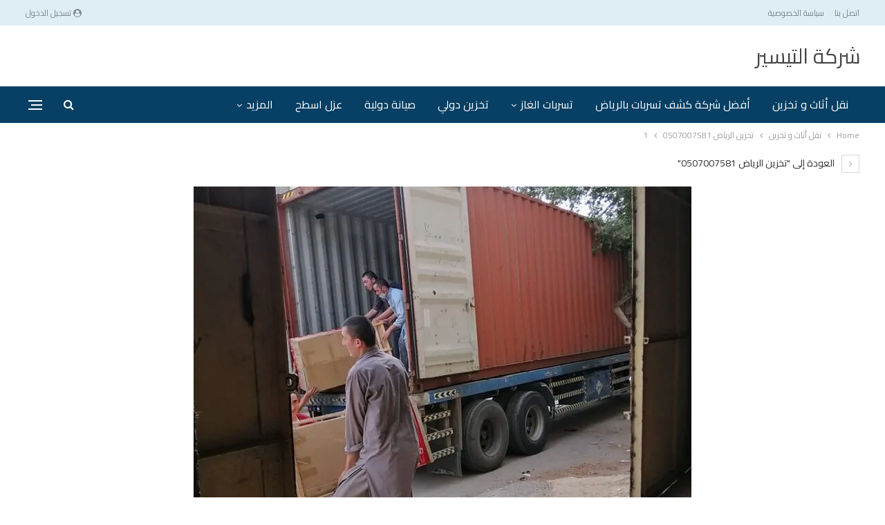

--- FILE ---
content_type: text/html; charset=UTF-8
request_url: https://www.kashftasrobat.com/%D8%AA%D8%AE%D8%B2%D9%8A%D9%86-%D8%A7%D9%84%D8%B1%D9%8A%D8%A7%D8%B6/1-88/
body_size: 27603
content:
	<!DOCTYPE html>
		<!--[if IE 8]>
	<html class="ie ie8" dir="rtl" lang="ar"> <![endif]-->
	<!--[if IE 9]>
	<html class="ie ie9" dir="rtl" lang="ar"> <![endif]-->
	<!--[if gt IE 9]><!-->
<html dir="rtl" lang="ar"> <!--<![endif]-->
	<head>
				<meta charset="UTF-8">
		<meta http-equiv="X-UA-Compatible" content="IE=edge">
		<meta name="viewport" content="width=device-width, initial-scale=1.0">
		<link rel="pingback" href="https://www.kashftasrobat.com/xmlrpc.php"/>

		<meta name='robots' content='index, follow, max-image-preview:large, max-snippet:-1, max-video-preview:-1' />
	<style>img:is([sizes="auto" i], [sizes^="auto," i]) { contain-intrinsic-size: 3000px 1500px }</style>
	
<!-- Google Tag Manager for WordPress by gtm4wp.com -->
<script data-cfasync="false" data-pagespeed-no-defer>
	var gtm4wp_datalayer_name = "dataLayer";
	var dataLayer = dataLayer || [];
</script>
<!-- End Google Tag Manager for WordPress by gtm4wp.com -->
	<!-- This site is optimized with the Yoast SEO plugin v26.8 - https://yoast.com/product/yoast-seo-wordpress/ -->
	<title>1</title>
	<link rel="canonical" href="https://www.kashftasrobat.com/تخزين-الرياض/1-88/" />
	<meta property="og:locale" content="ar_AR" />
	<meta property="og:type" content="article" />
	<meta property="og:title" content="1" />
	<meta property="og:description" content="تخزين الرياض" />
	<meta property="og:url" content="https://www.kashftasrobat.com/تخزين-الرياض/1-88/" />
	<meta property="og:site_name" content="شركه التيسير" />
	<meta property="article:publisher" content="https://www.facebook.com/kashftasreebwater/" />
	<meta property="article:modified_time" content="2020-06-20T19:33:27+00:00" />
	<meta property="og:image" content="https://www.kashftasrobat.com/%D8%AA%D8%AE%D8%B2%D9%8A%D9%86-%D8%A7%D9%84%D8%B1%D9%8A%D8%A7%D8%B6/1-88" />
	<meta property="og:image:width" content="720" />
	<meta property="og:image:height" content="960" />
	<meta property="og:image:type" content="image/jpeg" />
	<meta name="twitter:card" content="summary_large_image" />
	<meta name="twitter:site" content="@Water_leaks1" />
	<script type="application/ld+json" class="yoast-schema-graph">{"@context":"https://schema.org","@graph":[{"@type":"WebPage","@id":"https://www.kashftasrobat.com/%D8%AA%D8%AE%D8%B2%D9%8A%D9%86-%D8%A7%D9%84%D8%B1%D9%8A%D8%A7%D8%B6/1-88/","url":"https://www.kashftasrobat.com/%D8%AA%D8%AE%D8%B2%D9%8A%D9%86-%D8%A7%D9%84%D8%B1%D9%8A%D8%A7%D8%B6/1-88/","name":"1","isPartOf":{"@id":"https://www.kashftasrobat.com/#website"},"primaryImageOfPage":{"@id":"https://www.kashftasrobat.com/%D8%AA%D8%AE%D8%B2%D9%8A%D9%86-%D8%A7%D9%84%D8%B1%D9%8A%D8%A7%D8%B6/1-88/#primaryimage"},"image":{"@id":"https://www.kashftasrobat.com/%D8%AA%D8%AE%D8%B2%D9%8A%D9%86-%D8%A7%D9%84%D8%B1%D9%8A%D8%A7%D8%B6/1-88/#primaryimage"},"thumbnailUrl":"https://www.kashftasrobat.com/wp-content/uploads/1-73.jpg","datePublished":"2020-06-20T19:28:57+00:00","dateModified":"2020-06-20T19:33:27+00:00","breadcrumb":{"@id":"https://www.kashftasrobat.com/%D8%AA%D8%AE%D8%B2%D9%8A%D9%86-%D8%A7%D9%84%D8%B1%D9%8A%D8%A7%D8%B6/1-88/#breadcrumb"},"inLanguage":"ar","potentialAction":[{"@type":"ReadAction","target":["https://www.kashftasrobat.com/%D8%AA%D8%AE%D8%B2%D9%8A%D9%86-%D8%A7%D9%84%D8%B1%D9%8A%D8%A7%D8%B6/1-88/"]}]},{"@type":"ImageObject","inLanguage":"ar","@id":"https://www.kashftasrobat.com/%D8%AA%D8%AE%D8%B2%D9%8A%D9%86-%D8%A7%D9%84%D8%B1%D9%8A%D8%A7%D8%B6/1-88/#primaryimage","url":"https://www.kashftasrobat.com/wp-content/uploads/1-73.jpg","contentUrl":"https://www.kashftasrobat.com/wp-content/uploads/1-73.jpg","width":720,"height":960,"caption":"تخزين الرياض"},{"@type":"BreadcrumbList","@id":"https://www.kashftasrobat.com/%D8%AA%D8%AE%D8%B2%D9%8A%D9%86-%D8%A7%D9%84%D8%B1%D9%8A%D8%A7%D8%B6/1-88/#breadcrumb","itemListElement":[{"@type":"ListItem","position":1,"name":"Home","item":"https://www.kashftasrobat.com/"},{"@type":"ListItem","position":2,"name":"تخزين الرياض 0507007581","item":"https://www.kashftasrobat.com/%d8%aa%d8%ae%d8%b2%d9%8a%d9%86-%d8%a7%d9%84%d8%b1%d9%8a%d8%a7%d8%b6/"},{"@type":"ListItem","position":3,"name":"1"}]},{"@type":"WebSite","@id":"https://www.kashftasrobat.com/#website","url":"https://www.kashftasrobat.com/","name":"شركه التيسير","description":"للنقل والتخزين وعزل الفوم وكشف التسربات و جميع الصيانه المنزليه أتصل الأن 0507007581","publisher":{"@id":"https://www.kashftasrobat.com/#organization"},"potentialAction":[{"@type":"SearchAction","target":{"@type":"EntryPoint","urlTemplate":"https://www.kashftasrobat.com/?s={search_term_string}"},"query-input":{"@type":"PropertyValueSpecification","valueRequired":true,"valueName":"search_term_string"}}],"inLanguage":"ar"},{"@type":"Organization","@id":"https://www.kashftasrobat.com/#organization","name":"المركز المتقدم","url":"https://www.kashftasrobat.com/","logo":{"@type":"ImageObject","inLanguage":"ar","@id":"https://www.kashftasrobat.com/#/schema/logo/image/","url":"https://www.kashftasrobat.com/wp-content/uploads/logo-1.png","contentUrl":"https://www.kashftasrobat.com/wp-content/uploads/logo-1.png","width":300,"height":71,"caption":"المركز المتقدم"},"image":{"@id":"https://www.kashftasrobat.com/#/schema/logo/image/"},"sameAs":["https://www.facebook.com/kashftasreebwater/","https://x.com/Water_leaks1"]}]}</script>
	<!-- / Yoast SEO plugin. -->


<link rel='dns-prefetch' href='//fonts.googleapis.com' />
<link rel='dns-prefetch' href='//www.googletagmanager.com' />
<link rel="alternate" type="application/rss+xml" title="شركه التيسير &laquo; الخلاصة" href="https://www.kashftasrobat.com/feed/" />
<link rel="alternate" type="application/rss+xml" title="شركه التيسير &laquo; خلاصة التعليقات" href="https://www.kashftasrobat.com/comments/feed/" />
<link rel="alternate" type="application/rss+xml" title="شركه التيسير &laquo; 1 خلاصة التعليقات" href="https://www.kashftasrobat.com/%d8%aa%d8%ae%d8%b2%d9%8a%d9%86-%d8%a7%d9%84%d8%b1%d9%8a%d8%a7%d8%b6/1-88/feed/" />
<script type="text/javascript">
/* <![CDATA[ */
window._wpemojiSettings = {"baseUrl":"https:\/\/s.w.org\/images\/core\/emoji\/15.0.3\/72x72\/","ext":".png","svgUrl":"https:\/\/s.w.org\/images\/core\/emoji\/15.0.3\/svg\/","svgExt":".svg","source":{"concatemoji":"https:\/\/www.kashftasrobat.com\/wp-includes\/js\/wp-emoji-release.min.js?ver=6.7.4"}};
/*! This file is auto-generated */
!function(i,n){var o,s,e;function c(e){try{var t={supportTests:e,timestamp:(new Date).valueOf()};sessionStorage.setItem(o,JSON.stringify(t))}catch(e){}}function p(e,t,n){e.clearRect(0,0,e.canvas.width,e.canvas.height),e.fillText(t,0,0);var t=new Uint32Array(e.getImageData(0,0,e.canvas.width,e.canvas.height).data),r=(e.clearRect(0,0,e.canvas.width,e.canvas.height),e.fillText(n,0,0),new Uint32Array(e.getImageData(0,0,e.canvas.width,e.canvas.height).data));return t.every(function(e,t){return e===r[t]})}function u(e,t,n){switch(t){case"flag":return n(e,"\ud83c\udff3\ufe0f\u200d\u26a7\ufe0f","\ud83c\udff3\ufe0f\u200b\u26a7\ufe0f")?!1:!n(e,"\ud83c\uddfa\ud83c\uddf3","\ud83c\uddfa\u200b\ud83c\uddf3")&&!n(e,"\ud83c\udff4\udb40\udc67\udb40\udc62\udb40\udc65\udb40\udc6e\udb40\udc67\udb40\udc7f","\ud83c\udff4\u200b\udb40\udc67\u200b\udb40\udc62\u200b\udb40\udc65\u200b\udb40\udc6e\u200b\udb40\udc67\u200b\udb40\udc7f");case"emoji":return!n(e,"\ud83d\udc26\u200d\u2b1b","\ud83d\udc26\u200b\u2b1b")}return!1}function f(e,t,n){var r="undefined"!=typeof WorkerGlobalScope&&self instanceof WorkerGlobalScope?new OffscreenCanvas(300,150):i.createElement("canvas"),a=r.getContext("2d",{willReadFrequently:!0}),o=(a.textBaseline="top",a.font="600 32px Arial",{});return e.forEach(function(e){o[e]=t(a,e,n)}),o}function t(e){var t=i.createElement("script");t.src=e,t.defer=!0,i.head.appendChild(t)}"undefined"!=typeof Promise&&(o="wpEmojiSettingsSupports",s=["flag","emoji"],n.supports={everything:!0,everythingExceptFlag:!0},e=new Promise(function(e){i.addEventListener("DOMContentLoaded",e,{once:!0})}),new Promise(function(t){var n=function(){try{var e=JSON.parse(sessionStorage.getItem(o));if("object"==typeof e&&"number"==typeof e.timestamp&&(new Date).valueOf()<e.timestamp+604800&&"object"==typeof e.supportTests)return e.supportTests}catch(e){}return null}();if(!n){if("undefined"!=typeof Worker&&"undefined"!=typeof OffscreenCanvas&&"undefined"!=typeof URL&&URL.createObjectURL&&"undefined"!=typeof Blob)try{var e="postMessage("+f.toString()+"("+[JSON.stringify(s),u.toString(),p.toString()].join(",")+"));",r=new Blob([e],{type:"text/javascript"}),a=new Worker(URL.createObjectURL(r),{name:"wpTestEmojiSupports"});return void(a.onmessage=function(e){c(n=e.data),a.terminate(),t(n)})}catch(e){}c(n=f(s,u,p))}t(n)}).then(function(e){for(var t in e)n.supports[t]=e[t],n.supports.everything=n.supports.everything&&n.supports[t],"flag"!==t&&(n.supports.everythingExceptFlag=n.supports.everythingExceptFlag&&n.supports[t]);n.supports.everythingExceptFlag=n.supports.everythingExceptFlag&&!n.supports.flag,n.DOMReady=!1,n.readyCallback=function(){n.DOMReady=!0}}).then(function(){return e}).then(function(){var e;n.supports.everything||(n.readyCallback(),(e=n.source||{}).concatemoji?t(e.concatemoji):e.wpemoji&&e.twemoji&&(t(e.twemoji),t(e.wpemoji)))}))}((window,document),window._wpemojiSettings);
/* ]]> */
</script>
<style id='wp-emoji-styles-inline-css' type='text/css'>

	img.wp-smiley, img.emoji {
		display: inline !important;
		border: none !important;
		box-shadow: none !important;
		height: 1em !important;
		width: 1em !important;
		margin: 0 0.07em !important;
		vertical-align: -0.1em !important;
		background: none !important;
		padding: 0 !important;
	}
</style>
<link rel='stylesheet' id='wp-block-library-rtl-css' href='https://www.kashftasrobat.com/wp-includes/css/dist/block-library/style-rtl.min.css?ver=6.7.4' type='text/css' media='all' />
<style id='classic-theme-styles-inline-css' type='text/css'>
/*! This file is auto-generated */
.wp-block-button__link{color:#fff;background-color:#32373c;border-radius:9999px;box-shadow:none;text-decoration:none;padding:calc(.667em + 2px) calc(1.333em + 2px);font-size:1.125em}.wp-block-file__button{background:#32373c;color:#fff;text-decoration:none}
</style>
<style id='global-styles-inline-css' type='text/css'>
:root{--wp--preset--aspect-ratio--square: 1;--wp--preset--aspect-ratio--4-3: 4/3;--wp--preset--aspect-ratio--3-4: 3/4;--wp--preset--aspect-ratio--3-2: 3/2;--wp--preset--aspect-ratio--2-3: 2/3;--wp--preset--aspect-ratio--16-9: 16/9;--wp--preset--aspect-ratio--9-16: 9/16;--wp--preset--color--black: #000000;--wp--preset--color--cyan-bluish-gray: #abb8c3;--wp--preset--color--white: #ffffff;--wp--preset--color--pale-pink: #f78da7;--wp--preset--color--vivid-red: #cf2e2e;--wp--preset--color--luminous-vivid-orange: #ff6900;--wp--preset--color--luminous-vivid-amber: #fcb900;--wp--preset--color--light-green-cyan: #7bdcb5;--wp--preset--color--vivid-green-cyan: #00d084;--wp--preset--color--pale-cyan-blue: #8ed1fc;--wp--preset--color--vivid-cyan-blue: #0693e3;--wp--preset--color--vivid-purple: #9b51e0;--wp--preset--gradient--vivid-cyan-blue-to-vivid-purple: linear-gradient(135deg,rgba(6,147,227,1) 0%,rgb(155,81,224) 100%);--wp--preset--gradient--light-green-cyan-to-vivid-green-cyan: linear-gradient(135deg,rgb(122,220,180) 0%,rgb(0,208,130) 100%);--wp--preset--gradient--luminous-vivid-amber-to-luminous-vivid-orange: linear-gradient(135deg,rgba(252,185,0,1) 0%,rgba(255,105,0,1) 100%);--wp--preset--gradient--luminous-vivid-orange-to-vivid-red: linear-gradient(135deg,rgba(255,105,0,1) 0%,rgb(207,46,46) 100%);--wp--preset--gradient--very-light-gray-to-cyan-bluish-gray: linear-gradient(135deg,rgb(238,238,238) 0%,rgb(169,184,195) 100%);--wp--preset--gradient--cool-to-warm-spectrum: linear-gradient(135deg,rgb(74,234,220) 0%,rgb(151,120,209) 20%,rgb(207,42,186) 40%,rgb(238,44,130) 60%,rgb(251,105,98) 80%,rgb(254,248,76) 100%);--wp--preset--gradient--blush-light-purple: linear-gradient(135deg,rgb(255,206,236) 0%,rgb(152,150,240) 100%);--wp--preset--gradient--blush-bordeaux: linear-gradient(135deg,rgb(254,205,165) 0%,rgb(254,45,45) 50%,rgb(107,0,62) 100%);--wp--preset--gradient--luminous-dusk: linear-gradient(135deg,rgb(255,203,112) 0%,rgb(199,81,192) 50%,rgb(65,88,208) 100%);--wp--preset--gradient--pale-ocean: linear-gradient(135deg,rgb(255,245,203) 0%,rgb(182,227,212) 50%,rgb(51,167,181) 100%);--wp--preset--gradient--electric-grass: linear-gradient(135deg,rgb(202,248,128) 0%,rgb(113,206,126) 100%);--wp--preset--gradient--midnight: linear-gradient(135deg,rgb(2,3,129) 0%,rgb(40,116,252) 100%);--wp--preset--font-size--small: 13px;--wp--preset--font-size--medium: 20px;--wp--preset--font-size--large: 36px;--wp--preset--font-size--x-large: 42px;--wp--preset--spacing--20: 0.44rem;--wp--preset--spacing--30: 0.67rem;--wp--preset--spacing--40: 1rem;--wp--preset--spacing--50: 1.5rem;--wp--preset--spacing--60: 2.25rem;--wp--preset--spacing--70: 3.38rem;--wp--preset--spacing--80: 5.06rem;--wp--preset--shadow--natural: 6px 6px 9px rgba(0, 0, 0, 0.2);--wp--preset--shadow--deep: 12px 12px 50px rgba(0, 0, 0, 0.4);--wp--preset--shadow--sharp: 6px 6px 0px rgba(0, 0, 0, 0.2);--wp--preset--shadow--outlined: 6px 6px 0px -3px rgba(255, 255, 255, 1), 6px 6px rgba(0, 0, 0, 1);--wp--preset--shadow--crisp: 6px 6px 0px rgba(0, 0, 0, 1);}:where(.is-layout-flex){gap: 0.5em;}:where(.is-layout-grid){gap: 0.5em;}body .is-layout-flex{display: flex;}.is-layout-flex{flex-wrap: wrap;align-items: center;}.is-layout-flex > :is(*, div){margin: 0;}body .is-layout-grid{display: grid;}.is-layout-grid > :is(*, div){margin: 0;}:where(.wp-block-columns.is-layout-flex){gap: 2em;}:where(.wp-block-columns.is-layout-grid){gap: 2em;}:where(.wp-block-post-template.is-layout-flex){gap: 1.25em;}:where(.wp-block-post-template.is-layout-grid){gap: 1.25em;}.has-black-color{color: var(--wp--preset--color--black) !important;}.has-cyan-bluish-gray-color{color: var(--wp--preset--color--cyan-bluish-gray) !important;}.has-white-color{color: var(--wp--preset--color--white) !important;}.has-pale-pink-color{color: var(--wp--preset--color--pale-pink) !important;}.has-vivid-red-color{color: var(--wp--preset--color--vivid-red) !important;}.has-luminous-vivid-orange-color{color: var(--wp--preset--color--luminous-vivid-orange) !important;}.has-luminous-vivid-amber-color{color: var(--wp--preset--color--luminous-vivid-amber) !important;}.has-light-green-cyan-color{color: var(--wp--preset--color--light-green-cyan) !important;}.has-vivid-green-cyan-color{color: var(--wp--preset--color--vivid-green-cyan) !important;}.has-pale-cyan-blue-color{color: var(--wp--preset--color--pale-cyan-blue) !important;}.has-vivid-cyan-blue-color{color: var(--wp--preset--color--vivid-cyan-blue) !important;}.has-vivid-purple-color{color: var(--wp--preset--color--vivid-purple) !important;}.has-black-background-color{background-color: var(--wp--preset--color--black) !important;}.has-cyan-bluish-gray-background-color{background-color: var(--wp--preset--color--cyan-bluish-gray) !important;}.has-white-background-color{background-color: var(--wp--preset--color--white) !important;}.has-pale-pink-background-color{background-color: var(--wp--preset--color--pale-pink) !important;}.has-vivid-red-background-color{background-color: var(--wp--preset--color--vivid-red) !important;}.has-luminous-vivid-orange-background-color{background-color: var(--wp--preset--color--luminous-vivid-orange) !important;}.has-luminous-vivid-amber-background-color{background-color: var(--wp--preset--color--luminous-vivid-amber) !important;}.has-light-green-cyan-background-color{background-color: var(--wp--preset--color--light-green-cyan) !important;}.has-vivid-green-cyan-background-color{background-color: var(--wp--preset--color--vivid-green-cyan) !important;}.has-pale-cyan-blue-background-color{background-color: var(--wp--preset--color--pale-cyan-blue) !important;}.has-vivid-cyan-blue-background-color{background-color: var(--wp--preset--color--vivid-cyan-blue) !important;}.has-vivid-purple-background-color{background-color: var(--wp--preset--color--vivid-purple) !important;}.has-black-border-color{border-color: var(--wp--preset--color--black) !important;}.has-cyan-bluish-gray-border-color{border-color: var(--wp--preset--color--cyan-bluish-gray) !important;}.has-white-border-color{border-color: var(--wp--preset--color--white) !important;}.has-pale-pink-border-color{border-color: var(--wp--preset--color--pale-pink) !important;}.has-vivid-red-border-color{border-color: var(--wp--preset--color--vivid-red) !important;}.has-luminous-vivid-orange-border-color{border-color: var(--wp--preset--color--luminous-vivid-orange) !important;}.has-luminous-vivid-amber-border-color{border-color: var(--wp--preset--color--luminous-vivid-amber) !important;}.has-light-green-cyan-border-color{border-color: var(--wp--preset--color--light-green-cyan) !important;}.has-vivid-green-cyan-border-color{border-color: var(--wp--preset--color--vivid-green-cyan) !important;}.has-pale-cyan-blue-border-color{border-color: var(--wp--preset--color--pale-cyan-blue) !important;}.has-vivid-cyan-blue-border-color{border-color: var(--wp--preset--color--vivid-cyan-blue) !important;}.has-vivid-purple-border-color{border-color: var(--wp--preset--color--vivid-purple) !important;}.has-vivid-cyan-blue-to-vivid-purple-gradient-background{background: var(--wp--preset--gradient--vivid-cyan-blue-to-vivid-purple) !important;}.has-light-green-cyan-to-vivid-green-cyan-gradient-background{background: var(--wp--preset--gradient--light-green-cyan-to-vivid-green-cyan) !important;}.has-luminous-vivid-amber-to-luminous-vivid-orange-gradient-background{background: var(--wp--preset--gradient--luminous-vivid-amber-to-luminous-vivid-orange) !important;}.has-luminous-vivid-orange-to-vivid-red-gradient-background{background: var(--wp--preset--gradient--luminous-vivid-orange-to-vivid-red) !important;}.has-very-light-gray-to-cyan-bluish-gray-gradient-background{background: var(--wp--preset--gradient--very-light-gray-to-cyan-bluish-gray) !important;}.has-cool-to-warm-spectrum-gradient-background{background: var(--wp--preset--gradient--cool-to-warm-spectrum) !important;}.has-blush-light-purple-gradient-background{background: var(--wp--preset--gradient--blush-light-purple) !important;}.has-blush-bordeaux-gradient-background{background: var(--wp--preset--gradient--blush-bordeaux) !important;}.has-luminous-dusk-gradient-background{background: var(--wp--preset--gradient--luminous-dusk) !important;}.has-pale-ocean-gradient-background{background: var(--wp--preset--gradient--pale-ocean) !important;}.has-electric-grass-gradient-background{background: var(--wp--preset--gradient--electric-grass) !important;}.has-midnight-gradient-background{background: var(--wp--preset--gradient--midnight) !important;}.has-small-font-size{font-size: var(--wp--preset--font-size--small) !important;}.has-medium-font-size{font-size: var(--wp--preset--font-size--medium) !important;}.has-large-font-size{font-size: var(--wp--preset--font-size--large) !important;}.has-x-large-font-size{font-size: var(--wp--preset--font-size--x-large) !important;}
:where(.wp-block-post-template.is-layout-flex){gap: 1.25em;}:where(.wp-block-post-template.is-layout-grid){gap: 1.25em;}
:where(.wp-block-columns.is-layout-flex){gap: 2em;}:where(.wp-block-columns.is-layout-grid){gap: 2em;}
:root :where(.wp-block-pullquote){font-size: 1.5em;line-height: 1.6;}
</style>
<link rel='stylesheet' id='dashicons-css' href='https://www.kashftasrobat.com/wp-includes/css/dashicons.min.css?ver=6.7.4' type='text/css' media='all' />
<link rel='stylesheet' id='admin-bar-rtl-css' href='https://www.kashftasrobat.com/wp-includes/css/admin-bar-rtl.min.css?ver=6.7.4' type='text/css' media='all' />
<style id='admin-bar-inline-css' type='text/css'>

    /* Hide CanvasJS credits for P404 charts specifically */
    #p404RedirectChart .canvasjs-chart-credit {
        display: none !important;
    }
    
    #p404RedirectChart canvas {
        border-radius: 6px;
    }

    .p404-redirect-adminbar-weekly-title {
        font-weight: bold;
        font-size: 14px;
        color: #fff;
        margin-bottom: 6px;
    }

    #wpadminbar #wp-admin-bar-p404_free_top_button .ab-icon:before {
        content: "\f103";
        color: #dc3545;
        top: 3px;
    }
    
    #wp-admin-bar-p404_free_top_button .ab-item {
        min-width: 80px !important;
        padding: 0px !important;
    }
    
    /* Ensure proper positioning and z-index for P404 dropdown */
    .p404-redirect-adminbar-dropdown-wrap { 
        min-width: 0; 
        padding: 0;
        position: static !important;
    }
    
    #wpadminbar #wp-admin-bar-p404_free_top_button_dropdown {
        position: static !important;
    }
    
    #wpadminbar #wp-admin-bar-p404_free_top_button_dropdown .ab-item {
        padding: 0 !important;
        margin: 0 !important;
    }
    
    .p404-redirect-dropdown-container {
        min-width: 340px;
        padding: 18px 18px 12px 18px;
        background: #23282d !important;
        color: #fff;
        border-radius: 12px;
        box-shadow: 0 8px 32px rgba(0,0,0,0.25);
        margin-top: 10px;
        position: relative !important;
        z-index: 999999 !important;
        display: block !important;
        border: 1px solid #444;
    }
    
    /* Ensure P404 dropdown appears on hover */
    #wpadminbar #wp-admin-bar-p404_free_top_button .p404-redirect-dropdown-container { 
        display: none !important;
    }
    
    #wpadminbar #wp-admin-bar-p404_free_top_button:hover .p404-redirect-dropdown-container { 
        display: block !important;
    }
    
    #wpadminbar #wp-admin-bar-p404_free_top_button:hover #wp-admin-bar-p404_free_top_button_dropdown .p404-redirect-dropdown-container {
        display: block !important;
    }
    
    .p404-redirect-card {
        background: #2c3338;
        border-radius: 8px;
        padding: 18px 18px 12px 18px;
        box-shadow: 0 2px 8px rgba(0,0,0,0.07);
        display: flex;
        flex-direction: column;
        align-items: flex-start;
        border: 1px solid #444;
    }
    
    .p404-redirect-btn {
        display: inline-block;
        background: #dc3545;
        color: #fff !important;
        font-weight: bold;
        padding: 5px 22px;
        border-radius: 8px;
        text-decoration: none;
        font-size: 17px;
        transition: background 0.2s, box-shadow 0.2s;
        margin-top: 8px;
        box-shadow: 0 2px 8px rgba(220,53,69,0.15);
        text-align: center;
        line-height: 1.6;
    }
    
    .p404-redirect-btn:hover {
        background: #c82333;
        color: #fff !important;
        box-shadow: 0 4px 16px rgba(220,53,69,0.25);
    }
    
    /* Prevent conflicts with other admin bar dropdowns */
    #wpadminbar .ab-top-menu > li:hover > .ab-item,
    #wpadminbar .ab-top-menu > li.hover > .ab-item {
        z-index: auto;
    }
    
    #wpadminbar #wp-admin-bar-p404_free_top_button:hover > .ab-item {
        z-index: 999998 !important;
    }
    
</style>
<link rel='stylesheet' id='contact-form-7-css' href='https://www.kashftasrobat.com/wp-content/plugins/contact-form-7/includes/css/styles.css?ver=6.1.4' type='text/css' media='all' />
<link rel='stylesheet' id='contact-form-7-rtl-css' href='https://www.kashftasrobat.com/wp-content/plugins/contact-form-7/includes/css/styles-rtl.css?ver=6.1.4' type='text/css' media='all' />
<link rel='stylesheet' id='prowpsite-style-css' href='https://www.kashftasrobat.com/wp-content/plugins/khadamat/core/assets/css/prowpsite-style.css?ver=2.2.17' type='text/css' media='all' />
<link rel='stylesheet' id='bf-slick-css' href='https://www.kashftasrobat.com/wp-content/themes/publisher/includes/libs/better-framework/assets/css/slick.min.css?ver=3.15.0' type='text/css' media='all' />
<link rel='stylesheet' id='elementor-frontend-css' href='https://www.kashftasrobat.com/wp-content/plugins/elementor/assets/css/frontend-rtl.min.css?ver=3.27.6' type='text/css' media='all' />
<link rel='stylesheet' id='elementor-post-16869-css' href='https://www.kashftasrobat.com/wp-content/uploads/elementor/css/post-16869.css?ver=1735835598' type='text/css' media='all' />
<link rel='stylesheet' id='elementor-pro-css' href='https://www.kashftasrobat.com/wp-content/plugins/elementor-pro/assets/css/frontend-rtl.min.css?ver=3.21.3' type='text/css' media='all' />
<style id='proRating-69751767d7ca7-inline-css' type='text/css'>
:root { --star_rating_color:#000; }
                .Ratingnumber { background-color:gold !important; color:#000 !important; }
                .jRatingColor { background-color:gold !important; }
                .Ratingnumber:after {content:"";border-top-color:gold !important; }
                .rating_title{color: #000}
                .star_rating:hover .rating_title { opacity: 0; }.star_rating{max-width:300px;position:relative;overflow:hidden;display:block;text-align:center;margin:5px auto;padding:25px}.star_rating .basic{margin:0 auto -15px;float:none}.Ratingnumber{position:absolute;top:0;right:0;width:60px;left:0;margin:auto}.Ratingnumber:after,.Ratingnumber:before{top:85%;left:50%;border:solid transparent;content:"";height:0;width:0;position:absolute;pointer-events:none}.Ratingnumber:after{border-color:rgba(136,183,213,0);border-top-color:#00a8a2;border-width:10px;margin-left:-10px}.star_rating .spsp{display:block;float:none;margin:0 auto;height:20px}.rating_value{display:none}.pro-rat .rating_title{margin-bottom:0!important}@media only screen and (min-width:480px) and (max-width:768px){.basic,span.Ratingnumber,.Ratingresults{float:none!important;clear:both!important;margin:3px auto!important;display:block}.Ratingresults,span.Ratingnumber{width:60%!important}}@media only screen and (max-width:1024px){span.Ratingnumber{float:none!important;clear:both!important;margin:3px auto!important;width:60%!important}}.DigitalDiv{min-height:27px}.reviews-box-row:last-child{min-height:25px;border-top:1px solid #ccc;background-color:#fff!important}.basic{width:28%;float:right;right:0!important;direction:ltr!important;margin:10px 1% 0;border-radius:5px}.jStar { min-height: 23px; }.Ratingresults{width:100%;float:none;text-align:center;margin:1% .5%;border-radius:5px;font-size:11pt;display:flex;justify-content:center}.spsp{font-size:11pt;text-align:center;width:auto;float:right;margin:10px 1% 0;border-radius:5px}.rating-count-valueof{margin: 0 5px;}span#allavg{margin:0 3px 0 5px}.jRatingAverage{background-color:#04706c;position:relative;top:0;right:0;z-index:2;height:100%}.jRatingColor{background-color:#04706c;position:relative;top:0;right:0;z-index:2;height:100%}.jStar{position:relative;right:0;z-index:3;display:flex;top:3px!important}.pro-rat .jStar{height:30px!important}span.star{margin:-24px 0 0}.shortcode_star_rating .basic{position:absolute!important;bottom:0;right:0!important;left:0;display:block;margin:0 auto !important}.shortcode_star_rating .jStar{max-height:23px}span.Ratingnumber{width:40px;text-align:center;margin:25px auto 0;padding:1px;color:#fff;background-color:#00a8a2;-webkit-border-radius:5px;-moz-border-radius:5px;border-radius:5px;display:none}span.ratevalue{width:.01px;display:none}
</style>
<style id='proFaq-69751767d7cb7-inline-css' type='text/css'>

            .prowpsite-faq {max-width:800px;margin: 40px auto;}
            .faqQuestion {color:#000 !important; }
            .faq-answer {display: none;transition: all 0.9s ease-in-out;overflow: hidden;}
            .faqs h4 {color : #000;display: flex;align-items: flex-end;}
            .faqs h4:before {content: ""; background-image: url('https://www.kashftasrobat.com/wp-content/plugins/khadamat/core/assets/images/icon-faq.svg'); width: 50px; height: 50px; display: inline-block; background-repeat: no-repeat; background-position: bottom;transform: translate(10px, 5px)}
            .faq {width: auto} 
            .faq-question {font-size: 16px;color:#000; cursor: pointer; font-weight: bold; margin-top: 20px; padding: 10px; background-color: #fff; border-radius: 5px;box-shadow: 0 -3px 0px 0px #cccccc0f}
            .faq-answer {font-size: 16px;color:#000;display: none; padding: 10px; background-color: #fff; border-radius: 5px; box-shadow:1px 4px 0px #cccccc0f}
            .faq-question.qCollapsed:before {content : " + "}
            .faq-question:before {content : " - "}
</style>
<link rel='stylesheet' id='chld_thm_cfg_parent-css' href='https://www.kashftasrobat.com/wp-content/themes/publisher/style.css?ver=6.7.4' type='text/css' media='all' />
<link rel='stylesheet' id='pretty-photo-css' href='https://www.kashftasrobat.com/wp-content/themes/publisher/includes/libs/better-framework/assets/css/pretty-photo.min.css?ver=3.15.0' type='text/css' media='all' />
<link rel='stylesheet' id='bs-icons-css' href='https://www.kashftasrobat.com/wp-content/themes/publisher/includes/libs/better-framework/assets/css/bs-icons.css?ver=3.15.0' type='text/css' media='all' />
<link rel='stylesheet' id='theme-libs-css' href='https://www.kashftasrobat.com/wp-content/themes/publisher/css/theme-libs.min.css?ver=7.11.0' type='text/css' media='all' />
<link rel='stylesheet' id='fontawesome-css' href='https://www.kashftasrobat.com/wp-content/themes/publisher/includes/libs/better-framework/assets/css/font-awesome.min.css?ver=3.15.0' type='text/css' media='all' />
<link rel='stylesheet' id='publisher-css' href='https://www.kashftasrobat.com/wp-content/themes/publisher/style-7.11.0.min.css?ver=7.11.0' type='text/css' media='all' />
<link rel='stylesheet' id='publisher-child-css' href='https://www.kashftasrobat.com/wp-content/themes/ProWPSite/style.css?ver=7.11.0.1687321040' type='text/css' media='all' />
<link rel='stylesheet' id='publisher-rtl-css' href='https://www.kashftasrobat.com/wp-content/themes/publisher/rtl.min.css?ver=7.11.0' type='text/css' media='all' />
<link rel='stylesheet' id='better-framework-main-fonts-css' href='https://fonts.googleapis.com/css?family=Cairo:400%7CRoboto+Condensed:300,400,700&#038;display=swap' type='text/css' media='all' />
<link rel='stylesheet' id='publisher-theme-travel-guides-css' href='https://www.kashftasrobat.com/wp-content/themes/publisher/includes/styles/travel-guides/style.min.css?ver=7.11.0' type='text/css' media='all' />
<link rel='stylesheet' id='google-fonts-1-css' href='https://fonts.googleapis.com/css?family=Roboto%3A100%2C100italic%2C200%2C200italic%2C300%2C300italic%2C400%2C400italic%2C500%2C500italic%2C600%2C600italic%2C700%2C700italic%2C800%2C800italic%2C900%2C900italic%7CRoboto+Slab%3A100%2C100italic%2C200%2C200italic%2C300%2C300italic%2C400%2C400italic%2C500%2C500italic%2C600%2C600italic%2C700%2C700italic%2C800%2C800italic%2C900%2C900italic&#038;display=swap&#038;ver=6.7.4' type='text/css' media='all' />
<link rel="preconnect" href="https://fonts.gstatic.com/" crossorigin><script type="text/javascript" id="options-js-after">
/* <![CDATA[ */
var ajax_url = "https://www.kashftasrobat.com/wp-admin/admin-ajax.php";
var ajax_url = "https://www.kashftasrobat.com/wp-admin/admin-ajax.php";
/* ]]> */
</script>
<script type="text/javascript" src="https://www.kashftasrobat.com/wp-includes/js/jquery/jquery.min.js?ver=3.7.1" id="jquery-core-js"></script>
<script type="text/javascript" src="https://www.kashftasrobat.com/wp-includes/js/jquery/jquery-migrate.min.js?ver=3.4.1" id="jquery-migrate-js"></script>
<script type="text/javascript" id="site_vars-js-extra">
/* <![CDATA[ */
var site_vars = {"siteUrl":"https:\/\/www.kashftasrobat.com","ajaxUrl":"https:\/\/www.kashftasrobat.com\/wp-admin\/admin-ajax.php","templateUrl":"https:\/\/www.kashftasrobat.com\/wp-content\/plugins\/khadamat\/","ratingPath":"https:\/\/www.kashftasrobat.com\/wp-content\/plugins\/khadamat\/core\/assets\/jRating","pro_nonce":"f41f7be746","post_id":"15670","object_id":"15670","object_type":"attachment","post_type":"attachment","faq_appearance":"expandAll","ratingCookieTime":{"star_rating_color":"#000","star_rating_bg_color":"gold","star_rating_limit_by_cookie":"1","rating_cookie_time":"1","auto_increase_rating":"1","auto_increase_rating_every":"1"}};
/* ]]> */
</script>
<!--[if lt IE 9]>
<script type="text/javascript" src="https://www.kashftasrobat.com/wp-content/themes/publisher/includes/libs/better-framework/assets/js/html5shiv.min.js?ver=3.15.0" id="bf-html5shiv-js"></script>
<![endif]-->
<!--[if lt IE 9]>
<script type="text/javascript" src="https://www.kashftasrobat.com/wp-content/themes/publisher/includes/libs/better-framework/assets/js/respond.min.js?ver=3.15.0" id="bf-respond-js"></script>
<![endif]-->
<link rel="https://api.w.org/" href="https://www.kashftasrobat.com/wp-json/" /><link rel="alternate" title="JSON" type="application/json" href="https://www.kashftasrobat.com/wp-json/wp/v2/media/15670" /><link rel="EditURI" type="application/rsd+xml" title="RSD" href="https://www.kashftasrobat.com/xmlrpc.php?rsd" />
<meta name="generator" content="WordPress 6.7.4" />
<link rel='shortlink' href='https://www.kashftasrobat.com/?p=15670' />
<link rel="alternate" title="oEmbed (JSON)" type="application/json+oembed" href="https://www.kashftasrobat.com/wp-json/oembed/1.0/embed?url=https%3A%2F%2Fwww.kashftasrobat.com%2F%25d8%25aa%25d8%25ae%25d8%25b2%25d9%258a%25d9%2586-%25d8%25a7%25d9%2584%25d8%25b1%25d9%258a%25d8%25a7%25d8%25b6%2F1-88%2F" />
<link rel="alternate" title="oEmbed (XML)" type="text/xml+oembed" href="https://www.kashftasrobat.com/wp-json/oembed/1.0/embed?url=https%3A%2F%2Fwww.kashftasrobat.com%2F%25d8%25aa%25d8%25ae%25d8%25b2%25d9%258a%25d9%2586-%25d8%25a7%25d9%2584%25d8%25b1%25d9%258a%25d8%25a7%25d8%25b6%2F1-88%2F&#038;format=xml" />
<meta name="generator" content="Site Kit by Google 1.146.0" /><!-- Google tag (gtag.js) -->
<script async src="https://www.googletagmanager.com/gtag/js?id=AW-17051614687"></script>
<script>
  window.dataLayer = window.dataLayer || [];
  function gtag(){dataLayer.push(arguments);}
  gtag('js', new Date());

  gtag('config', 'AW-17051614687');
</script>

<script data-ad-client="ca-pub-3682023303491998" async src="https://pagead2.googlesyndication.com/pagead/js/adsbygoogle.js"></script>
<!-- Google Tag Manager for WordPress by gtm4wp.com -->
<!-- GTM Container placement set to automatic -->
<script data-cfasync="false" data-pagespeed-no-defer>
	var dataLayer_content = {"pagePostType":"attachment","pagePostType2":"single-attachment","pagePostAuthor":"محمود"};
	dataLayer.push( dataLayer_content );
</script>
<script data-cfasync="false" data-pagespeed-no-defer>
(function(w,d,s,l,i){w[l]=w[l]||[];w[l].push({'gtm.start':
new Date().getTime(),event:'gtm.js'});var f=d.getElementsByTagName(s)[0],
j=d.createElement(s),dl=l!='dataLayer'?'&l='+l:'';j.async=true;j.src=
'//www.googletagmanager.com/gtm.js?id='+i+dl;f.parentNode.insertBefore(j,f);
})(window,document,'script','dataLayer','GTM-K2DV9P4B');
</script>
<!-- End Google Tag Manager for WordPress by gtm4wp.com --><meta name="generator" content="Elementor 3.27.6; features: e_font_icon_svg, additional_custom_breakpoints; settings: css_print_method-external, google_font-enabled, font_display-swap">
<meta name="google-site-verification" content="nx8ouUiGvbuse5L9fYgTJoFbo7QZU_jjWpnNcM7SlUA" />
<!-- Google tag (gtag.js) -->
<script async src="https://www.googletagmanager.com/gtag/js?id=AW-945381510"></script>
<script>
  window.dataLayer = window.dataLayer || [];
  function gtag(){dataLayer.push(arguments);}
  gtag('js', new Date());

  gtag('config', 'AW-945381510');
</script>

<!-- Event snippet for زر الاتصال في صفحة عزل فوم بالرياض موقع التيسير conversion page
In your html page, add the snippet and call gtag_report_conversion when someone clicks on the chosen link or button. -->
<script>
function gtag_report_conversion(url) {
  var callback = function () {
    if (typeof(url) != 'undefined') {
      window.location = url;
    }
  };
  gtag('event', 'conversion', {
      'send_to': 'AW-945381510/Rm22CKup67kZEIbB5cID',
      'event_callback': callback
  });
  return false;
}
</script>

<script>
jQuery( document ).ready(function( $ ){
	$( '#call_btn_with_track' ).on('click', function(){
		// Your action here
		return gtag_report_conversion('tel:+966500027812');
		console.log("event has been tracked successfully ");
	});
});
</script>

<!-- Event snippet for زر الاتصال 2 في صفحة عزل فوم بالرياض موقع التيسير conversion page
In your html page, add the snippet and call gtag_report_conversion when someone clicks on the chosen link or button. -->
<script>
function gtag_report_conversion2(url) {
  var callback = function () {
    if (typeof(url) != 'undefined') {
      window.location = url;
    }
  };
  gtag('event', 'conversion', {
      'send_to': 'AW-945381510/aEZ3CLm68rkZEIbB5cID',
      'event_callback': callback
  });
  return false;
}
</script>



<script>
jQuery( document ).ready(function( $ ){
	$( '#call_btn2_with_track' ).on('click', function(){
		// Your action here
		return gtag_report_conversion2('tel:+966500027812');
		console.log("event has been tracked successfully ");
	});
});
</script>

<!-- Event snippet for زر الاتصال 3 في صفحة عزل فوم بالرياض موقع التيسير conversion page
In your html page, add the snippet and call gtag_report_conversion when someone clicks on the chosen link or button. -->
<script>
function gtag_report_conversion3(url) {
  var callback = function () {
    if (typeof(url) != 'undefined') {
      window.location = url;
    }
  };
  gtag('event', 'conversion', {
      'send_to': 'AW-945381510/grjfCLy68rkZEIbB5cID',
      'event_callback': callback
  });
  return false;
}
</script>



<script>
jQuery( document ).ready(function( $ ){
	$( '#call_btn3_with_track' ).on('click', function(){
		// Your action here
		return gtag_report_conversion3('tel:+966500027812');
		console.log("event has been tracked successfully ");
	});
});
</script>
			<style>
				.e-con.e-parent:nth-of-type(n+4):not(.e-lazyloaded):not(.e-no-lazyload),
				.e-con.e-parent:nth-of-type(n+4):not(.e-lazyloaded):not(.e-no-lazyload) * {
					background-image: none !important;
				}
				@media screen and (max-height: 1024px) {
					.e-con.e-parent:nth-of-type(n+3):not(.e-lazyloaded):not(.e-no-lazyload),
					.e-con.e-parent:nth-of-type(n+3):not(.e-lazyloaded):not(.e-no-lazyload) * {
						background-image: none !important;
					}
				}
				@media screen and (max-height: 640px) {
					.e-con.e-parent:nth-of-type(n+2):not(.e-lazyloaded):not(.e-no-lazyload),
					.e-con.e-parent:nth-of-type(n+2):not(.e-lazyloaded):not(.e-no-lazyload) * {
						background-image: none !important;
					}
				}
			</style>
			<meta name="generator" content="Powered by WPBakery Page Builder - drag and drop page builder for WordPress."/>
<script type="application/ld+json">{
    "@context": "http://schema.org/",
    "@type": "Organization",
    "@id": "#organization",
    "url": "https://www.kashftasrobat.com/",
    "name": "\u0634\u0631\u0643\u0647 \u0627\u0644\u062a\u064a\u0633\u064a\u0631",
    "description": "\u0644\u0644\u0646\u0642\u0644 \u0648\u0627\u0644\u062a\u062e\u0632\u064a\u0646 \u0648\u0639\u0632\u0644 \u0627\u0644\u0641\u0648\u0645 \u0648\u0643\u0634\u0641 \u0627\u0644\u062a\u0633\u0631\u0628\u0627\u062a \u0648 \u062c\u0645\u064a\u0639 \u0627\u0644\u0635\u064a\u0627\u0646\u0647 \u0627\u0644\u0645\u0646\u0632\u0644\u064a\u0647 \u0623\u062a\u0635\u0644 \u0627\u0644\u0623\u0646 0507007581"
}</script>
<script type="application/ld+json">{
    "@context": "http://schema.org/",
    "@type": "WebSite",
    "name": "\u0634\u0631\u0643\u0647 \u0627\u0644\u062a\u064a\u0633\u064a\u0631",
    "alternateName": "\u0644\u0644\u0646\u0642\u0644 \u0648\u0627\u0644\u062a\u062e\u0632\u064a\u0646 \u0648\u0639\u0632\u0644 \u0627\u0644\u0641\u0648\u0645 \u0648\u0643\u0634\u0641 \u0627\u0644\u062a\u0633\u0631\u0628\u0627\u062a \u0648 \u062c\u0645\u064a\u0639 \u0627\u0644\u0635\u064a\u0627\u0646\u0647 \u0627\u0644\u0645\u0646\u0632\u0644\u064a\u0647 \u0623\u062a\u0635\u0644 \u0627\u0644\u0623\u0646 0507007581",
    "url": "https://www.kashftasrobat.com/"
}</script>
<script type="application/ld+json">{
    "@context": "http://schema.org/",
    "@type": "ImageObject",
    "headline": "1",
    "description": "\u062a\u062e\u0632\u064a\u0646 \u0627\u0644\u0631\u064a\u0627\u0636",
    "datePublished": "2020-06-20",
    "dateModified": "2020-06-20",
    "author": {
        "@type": "Person",
        "@id": "#person-",
        "name": "\u0645\u062d\u0645\u0648\u062f"
    },
    "image": "https://www.kashftasrobat.com/wp-content/uploads/1-73.jpg",
    "interactionStatistic": [
        {
            "@type": "InteractionCounter",
            "interactionType": "http://schema.org/CommentAction",
            "userInteractionCount": "0"
        }
    ],
    "publisher": {
        "@id": "#organization"
    },
    "mainEntityOfPage": "https://www.kashftasrobat.com/%d8%aa%d8%ae%d8%b2%d9%8a%d9%86-%d8%a7%d9%84%d8%b1%d9%8a%d8%a7%d8%b6/1-88/"
}</script>

<!-- Google Tag Manager snippet added by Site Kit -->
<script type="text/javascript">
/* <![CDATA[ */

			( function( w, d, s, l, i ) {
				w[l] = w[l] || [];
				w[l].push( {'gtm.start': new Date().getTime(), event: 'gtm.js'} );
				var f = d.getElementsByTagName( s )[0],
					j = d.createElement( s ), dl = l != 'dataLayer' ? '&l=' + l : '';
				j.async = true;
				j.src = 'https://www.googletagmanager.com/gtm.js?id=' + i + dl;
				f.parentNode.insertBefore( j, f );
			} )( window, document, 'script', 'dataLayer', 'GTM-T688RNKD' );
			
/* ]]> */
</script>

<!-- End Google Tag Manager snippet added by Site Kit -->
<link rel='stylesheet' id='7.11.0-1767112201' href='https://www.kashftasrobat.com/wp-content/bs-booster-cache/b801e5a8aba51aa7d9db9fe282311ca7.css' type='text/css' media='all' />

<!-- BetterFramework Head Inline CSS -->
<style>
.dt-iconboxes-4:hover .dt-section-icon {
    background-color: #f4524d;
}
.dt-iconboxes-4:hover .dt-section-icon:after, .dt-iconboxes-4:hover .dt-section-icon:before {
    border-top-color: #f4524d;
}
.archive .term-badge {
    display: none;
}
.crp_related.crp-rounded-thumbs {
    display: flex;
    flex-wrap: wrap;
}

</style>
<!-- /BetterFramework Head Inline CSS-->
<noscript><style> .wpb_animate_when_almost_visible { opacity: 1; }</style></noscript>	</head>

<body class="rtl attachment attachment-template-default single single-attachment postid-15670 attachmentid-15670 attachment-jpeg bs-theme bs-publisher bs-publisher-travel-guides active-light-box close-rh page-layout-1-col page-layout-no-sidebar full-width main-menu-sticky-smart main-menu-full-width active-ajax-search  wpb-js-composer js-comp-ver-6.7.0 vc_responsive bs-ll-a elementor-default elementor-kit-16869" dir="rtl">
		<!-- Google Tag Manager (noscript) snippet added by Site Kit -->
		<noscript>
			<iframe src="https://www.googletagmanager.com/ns.html?id=GTM-T688RNKD" height="0" width="0" style="display:none;visibility:hidden"></iframe>
		</noscript>
		<!-- End Google Tag Manager (noscript) snippet added by Site Kit -->
		<script data-ad-client="ca-pub-3682023303491998" async src="https://pagead2.googlesyndication.com/pagead/js/adsbygoogle.js"></script>
<!-- GTM Container placement set to automatic -->
<!-- Google Tag Manager (noscript) -->
				<noscript><iframe src="https://www.googletagmanager.com/ns.html?id=GTM-K2DV9P4B" height="0" width="0" style="display:none;visibility:hidden" aria-hidden="true"></iframe></noscript>
<!-- End Google Tag Manager (noscript) --><div class="off-canvas-overlay"></div>
<div class="off-canvas-container right skin-white">
	<div class="off-canvas-inner">
		<span class="canvas-close"><i></i></span>
					<div class="off-canvas-header">
									<div class="site-name">كشف تسربات المياه بالرياض</div>
									<div class="site-description">للنقل والتخزين وعزل الفوم وكشف التسربات و جميع الصيانه المنزليه أتصل الأن 0507007581</div>
			</div>
						<div class="off-canvas-search">
				<form role="search" method="get" action="https://www.kashftasrobat.com">
					<input type="text" name="s" value=""
					       placeholder="بحث...">
					<i class="fa fa-search"></i>
				</form>
			</div>
						<div class="off-canvas-menu">
				<div class="off-canvas-menu-fallback"></div>
			</div>
						<div class="off_canvas_footer">
				<div class="off_canvas_footer-info entry-content">
					<p><br data-mce-bogus="1"></p>
				</div>
			</div>
				</div>
</div>
		<div class="main-wrap content-main-wrap">
			<header id="header" class="site-header header-style-2 full-width" itemscope="itemscope" itemtype="https://schema.org/WPHeader">

		<section class="topbar topbar-style-1 hidden-xs hidden-xs">
	<div class="content-wrap">
		<div class="container">
			<div class="topbar-inner clearfix">

									<div class="section-links">
													<a class="topbar-sign-in "
							   data-toggle="modal" data-target="#bsLoginModal">
								<i class="fa fa-user-circle"></i> تسجيل الدخول							</a>

							<div class="modal sign-in-modal fade" id="bsLoginModal" tabindex="-1" role="dialog"
							     style="display: none">
								<div class="modal-dialog" role="document">
									<div class="modal-content">
											<span class="close-modal" data-dismiss="modal" aria-label="Close"><i
														class="fa fa-close"></i></span>
										<div class="modal-body">
											<div id="form_87163_" class="bs-shortcode bs-login-shortcode ">
		<div class="bs-login bs-type-login"  style="display:none">

					<div class="bs-login-panel bs-login-sign-panel bs-current-login-panel">
								<form name="loginform"
				      action="https://www.kashftasrobat.com/wp-login.php" method="post">

					
					<div class="login-header">
						<span class="login-icon fa fa-user-circle main-color"></span>
						<p>مرحبا، تسجيل الدخول إلى حسابك.</p>
					</div>
					
					<div class="login-field login-username">
						<input type="text" name="log" id="form_87163_user_login" class="input"
						       value="" size="20"
						       placeholder="اسم المستخدم أو البريد الالكتروني..." required/>
					</div>

					<div class="login-field login-password">
						<input type="password" name="pwd" id="form_87163_user_pass"
						       class="input"
						       value="" size="20" placeholder="كلمة المرور..."
						       required/>
					</div>

					
					<div class="login-field">
						<a href="https://www.kashftasrobat.com/wp-login.php?action=lostpassword&redirect_to=https%3A%2F%2Fwww.kashftasrobat.com%2F%25D8%25AA%25D8%25AE%25D8%25B2%25D9%258A%25D9%2586-%25D8%25A7%25D9%2584%25D8%25B1%25D9%258A%25D8%25A7%25D8%25B6%2F1-88%2F"
						   class="go-reset-panel">نسيت كلمة المرور؟</a>

													<span class="login-remember">
							<input class="remember-checkbox" name="rememberme" type="checkbox"
							       id="form_87163_rememberme"
							       value="forever"  />
							<label class="remember-label">تذكرني</label>
						</span>
											</div>

					
					<div class="login-field login-submit">
						<input type="submit" name="wp-submit"
						       class="button-primary login-btn"
						       value="تسجيل الدخول"/>
						<input type="hidden" name="redirect_to" value="https://www.kashftasrobat.com/%D8%AA%D8%AE%D8%B2%D9%8A%D9%86-%D8%A7%D9%84%D8%B1%D9%8A%D8%A7%D8%B6/1-88/"/>
					</div>

									</form>
			</div>

			<div class="bs-login-panel bs-login-reset-panel">

				<span class="go-login-panel"><i
							class="fa fa-angle-right"></i> تسجيل الدخول</span>

				<div class="bs-login-reset-panel-inner">
					<div class="login-header">
						<span class="login-icon fa fa-support"></span>
						<p>استعادة كلمة المرور الخاصة بك.</p>
						<p>كلمة المرور سترسل إليك بالبريد الإلكتروني.</p>
					</div>
										<form name="lostpasswordform" id="form_87163_lostpasswordform"
					      action="https://www.kashftasrobat.com/wp-login.php?action=lostpassword"
					      method="post">

						<div class="login-field reset-username">
							<input type="text" name="user_login" class="input" value=""
							       placeholder="اسم المستخدم أو البريد الالكتروني..."
							       required/>
						</div>

						
						<div class="login-field reset-submit">

							<input type="hidden" name="redirect_to" value=""/>
							<input type="submit" name="wp-submit" class="login-btn"
							       value="إرسال كلمة المرور"/>

						</div>
					</form>
				</div>
			</div>
			</div>
	</div>
										</div>
									</div>
								</div>
							</div>
												</div>
				
				<div class="section-menu">
						<div id="menu-top" class="menu top-menu-wrapper" role="navigation" itemscope="itemscope" itemtype="https://schema.org/SiteNavigationElement">
		<nav class="top-menu-container">

			<ul id="top-navigation" class="top-menu menu clearfix bsm-pure">
				<li id="menu-item-14089" class="menu-item menu-item-type-post_type menu-item-object-page better-anim-fade menu-item-14089"><a href="https://www.kashftasrobat.com/contact-us/">اتصل بنا</a></li>
<li id="menu-item-14090" class="menu-item menu-item-type-post_type menu-item-object-page better-anim-fade menu-item-14090"><a href="https://www.kashftasrobat.com/privacy-policy/">سياسة الخصوصية</a></li>
			</ul>

		</nav>
	</div>
				</div>
			</div>
		</div>
	</div>
</section>
		<div class="header-inner">
			<div class="content-wrap">
				<div class="container">
					<div class="row">
						<div class="row-height">
							<div class="logo-col col-xs-12">
								<div class="col-inside">
									<div id="site-branding" class="site-branding">
	<p  id="site-title" class="logo h1 text-logo">
	<a href="https://www.kashftasrobat.com/" itemprop="url" rel="home">
		شركة التيسير	</a>
</p>
</div><!-- .site-branding -->
								</div>
							</div>
													</div>
					</div>
				</div>
			</div>
		</div>

		<div id="menu-main" class="menu main-menu-wrapper show-search-item show-off-canvas menu-actions-btn-width-2" role="navigation" itemscope="itemscope" itemtype="https://schema.org/SiteNavigationElement">
	<div class="main-menu-inner">
		<div class="content-wrap">
			<div class="container">

				<nav class="main-menu-container">
					<ul id="main-navigation" class="main-menu menu bsm-pure clearfix">
						<li id="menu-item-14094" class="menu-item menu-item-type-taxonomy menu-item-object-category menu-term-10 better-anim-fade menu-item-14094"><a href="https://www.kashftasrobat.com/category/%d9%86%d9%82%d9%84-%d8%a3%d8%ab%d8%a7%d8%ab-%d9%88-%d8%aa%d8%ae%d8%b2%d9%8a%d9%86/">نقل أثاث و تخزين</a></li>
<li id="menu-item-13223" class="menu-item menu-item-type-post_type menu-item-object-post better-anim-fade menu-item-13223"><a href="https://www.kashftasrobat.com/detection-of-water-leaks/">أفضل شركة كشف تسربات بالرياض</a></li>
<li id="menu-item-14144" class="menu-item menu-item-type-taxonomy menu-item-object-category menu-term-193 better-anim-fade menu-item-has-children menu-item-has-mega menu-item-mega-grid-posts menu-item-14144"><a href="https://www.kashftasrobat.com/category/%d8%aa%d8%b3%d8%b1%d8%a8%d8%a7%d8%aa-%d8%a7%d9%84%d8%ba%d8%a7%d8%b2/">تسربات الغاز</a>
<!-- Mega Menu Start -->
	<div class="mega-menu mega-grid-posts">
		<div class="content-wrap bs-tab-anim bs-tab-animated active">
					<div class="bs-pagination-wrapper main-term-193 next_prev ">
			<div class="listing listing-grid listing-grid-1 clearfix columns-4">
		<div class="post-14298 type-post format-standard has-post-thumbnail  simple-grid  listing-item listing-item-grid listing-item-grid-1 main-term-193">
	<div class="item-inner">
					<div class="featured clearfix">
				<div class="term-badges floated"><span class="term-badge term-193"><a href="https://www.kashftasrobat.com/category/%d8%aa%d8%b3%d8%b1%d8%a8%d8%a7%d8%aa-%d8%a7%d9%84%d8%ba%d8%a7%d8%b2/">تسربات الغاز</a></span></div>				<a  alt="كشف تسربات الغاز" title="كشف تسربات الغاز 0507007581" data-src="https://www.kashftasrobat.com/wp-content/uploads/3-3-357x210.jpg" data-bs-srcset="{&quot;baseurl&quot;:&quot;https:\/\/www.kashftasrobat.com\/wp-content\/uploads\/&quot;,&quot;sizes&quot;:{&quot;210&quot;:&quot;3-3-210x136.jpg&quot;,&quot;279&quot;:&quot;3-3-279x220.jpg&quot;,&quot;357&quot;:&quot;3-3-357x210.jpg&quot;,&quot;750&quot;:&quot;3-3-750x430.jpg&quot;,&quot;1600&quot;:&quot;3-3.jpg&quot;},&quot;webp_baseurl&quot;:&quot;https:\/\/www.kashftasrobat.com\/wp-content\/webp-express\/webp-images\/uploads\/&quot;,&quot;webp_sizes&quot;:{&quot;210&quot;:&quot;3-3-210x136.jpg.webp&quot;,&quot;279&quot;:&quot;3-3-279x220.jpg.webp&quot;,&quot;357&quot;:&quot;3-3-357x210.jpg.webp&quot;,&quot;750&quot;:&quot;3-3-750x430.jpg.webp&quot;,&quot;1600&quot;:&quot;3-3.jpg.webp&quot;}}"						class="img-holder" href="https://www.kashftasrobat.com/%d9%83%d8%b4%d9%81-%d8%aa%d8%b3%d8%b1%d8%a8%d8%a7%d8%aa-%d8%a7%d9%84%d8%ba%d8%a7%d8%b2-0507007581/"></a>

							</div>
		<p class="title">		<a href="https://www.kashftasrobat.com/%d9%83%d8%b4%d9%81-%d8%aa%d8%b3%d8%b1%d8%a8%d8%a7%d8%aa-%d8%a7%d9%84%d8%ba%d8%a7%d8%b2-0507007581/" class="post-title post-url">
			كشف تسربات الغاز 0507007581		</a>
		</p>	</div>
	</div >
	<div class="post-14296 type-post format-standard has-post-thumbnail  simple-grid  listing-item listing-item-grid listing-item-grid-1 main-term-193">
	<div class="item-inner">
					<div class="featured clearfix">
				<div class="term-badges floated"><span class="term-badge term-193"><a href="https://www.kashftasrobat.com/category/%d8%aa%d8%b3%d8%b1%d8%a8%d8%a7%d8%aa-%d8%a7%d9%84%d8%ba%d8%a7%d8%b2/">تسربات الغاز</a></span></div>				<a  alt="شركة تمديد الغاز المركزي بالرياض" title="شركة تمديد الغاز المركزي بالرياض 0507007581" data-src="https://www.kashftasrobat.com/wp-content/uploads/5-4-357x210.jpg" data-bs-srcset="{&quot;baseurl&quot;:&quot;https:\/\/www.kashftasrobat.com\/wp-content\/uploads\/&quot;,&quot;sizes&quot;:{&quot;210&quot;:&quot;5-4-210x136.jpg&quot;,&quot;279&quot;:&quot;5-4-279x220.jpg&quot;,&quot;357&quot;:&quot;5-4-357x210.jpg&quot;,&quot;620&quot;:&quot;5-4.jpg&quot;},&quot;webp_baseurl&quot;:&quot;https:\/\/www.kashftasrobat.com\/wp-content\/webp-express\/webp-images\/uploads\/&quot;,&quot;webp_sizes&quot;:{&quot;210&quot;:&quot;5-4-210x136.jpg.webp&quot;,&quot;279&quot;:&quot;5-4-279x220.jpg.webp&quot;,&quot;357&quot;:&quot;5-4-357x210.jpg.webp&quot;,&quot;620&quot;:&quot;5-4.jpg.webp&quot;}}"						class="img-holder" href="https://www.kashftasrobat.com/%d8%b4%d8%b1%d9%83%d8%a9-%d8%aa%d9%85%d8%af%d9%8a%d8%af-%d8%a7%d9%84%d8%ba%d8%a7%d8%b2-%d8%a7%d9%84%d9%85%d8%b1%d9%83%d8%b2%d9%8a-%d8%a8%d8%a7%d9%84%d8%b1%d9%8a%d8%a7%d8%b6/"></a>

							</div>
		<p class="title">		<a href="https://www.kashftasrobat.com/%d8%b4%d8%b1%d9%83%d8%a9-%d8%aa%d9%85%d8%af%d9%8a%d8%af-%d8%a7%d9%84%d8%ba%d8%a7%d8%b2-%d8%a7%d9%84%d9%85%d8%b1%d9%83%d8%b2%d9%8a-%d8%a8%d8%a7%d9%84%d8%b1%d9%8a%d8%a7%d8%b6/" class="post-title post-url">
			شركة تمديد الغاز المركزي بالرياض 0507007581		</a>
		</p>	</div>
	</div >
	<div class="post-14231 type-post format-standard has-post-thumbnail  simple-grid  listing-item listing-item-grid listing-item-grid-1 main-term-193">
	<div class="item-inner">
					<div class="featured clearfix">
				<div class="term-badges floated"><span class="term-badge term-193"><a href="https://www.kashftasrobat.com/category/%d8%aa%d8%b3%d8%b1%d8%a8%d8%a7%d8%aa-%d8%a7%d9%84%d8%ba%d8%a7%d8%b2/">تسربات الغاز</a></span></div>				<a  title="عروض المركز المتقدم لكشف تسريبات الغاز بالرياض لهذا الشهر 0507007581" data-src="https://www.kashftasrobat.com/wp-content/uploads/3ae825a395d137a918271150cc84775f-357x210.jpg" data-bs-srcset="{&quot;baseurl&quot;:&quot;https:\/\/www.kashftasrobat.com\/wp-content\/uploads\/&quot;,&quot;sizes&quot;:{&quot;210&quot;:&quot;3ae825a395d137a918271150cc84775f-210x136.jpg&quot;,&quot;279&quot;:&quot;3ae825a395d137a918271150cc84775f-279x220.jpg&quot;,&quot;357&quot;:&quot;3ae825a395d137a918271150cc84775f-357x210.jpg&quot;,&quot;600&quot;:&quot;3ae825a395d137a918271150cc84775f.jpg&quot;},&quot;webp_baseurl&quot;:&quot;https:\/\/www.kashftasrobat.com\/wp-content\/webp-express\/webp-images\/uploads\/&quot;,&quot;webp_sizes&quot;:{&quot;210&quot;:&quot;3ae825a395d137a918271150cc84775f-210x136.jpg.webp&quot;,&quot;279&quot;:&quot;3ae825a395d137a918271150cc84775f-279x220.jpg.webp&quot;,&quot;357&quot;:&quot;3ae825a395d137a918271150cc84775f-357x210.jpg.webp&quot;,&quot;600&quot;:&quot;3ae825a395d137a918271150cc84775f.jpg.webp&quot;}}"						class="img-holder" href="https://www.kashftasrobat.com/%d8%b9%d8%b1%d9%88%d8%b6-%d8%a7%d9%84%d9%85%d8%b1%d9%83%d8%b2-%d8%a7%d9%84%d9%85%d8%aa%d9%82%d8%af%d9%85-%d9%84%d9%83%d8%b4%d9%81-%d8%aa%d8%b3%d8%b1%d9%8a%d8%a8%d8%a7%d8%aa-%d8%a7%d9%84%d8%ba%d8%a7/"></a>

							</div>
		<p class="title">		<a href="https://www.kashftasrobat.com/%d8%b9%d8%b1%d9%88%d8%b6-%d8%a7%d9%84%d9%85%d8%b1%d9%83%d8%b2-%d8%a7%d9%84%d9%85%d8%aa%d9%82%d8%af%d9%85-%d9%84%d9%83%d8%b4%d9%81-%d8%aa%d8%b3%d8%b1%d9%8a%d8%a8%d8%a7%d8%aa-%d8%a7%d9%84%d8%ba%d8%a7/" class="post-title post-url">
			عروض المركز المتقدم لكشف تسريبات الغاز بالرياض لهذا الشهر 0507007581		</a>
		</p>	</div>
	</div >
	<div class="post-14226 type-post format-standard has-post-thumbnail  simple-grid  listing-item listing-item-grid listing-item-grid-1 main-term-193">
	<div class="item-inner">
					<div class="featured clearfix">
				<div class="term-badges floated"><span class="term-badge term-193"><a href="https://www.kashftasrobat.com/category/%d8%aa%d8%b3%d8%b1%d8%a8%d8%a7%d8%aa-%d8%a7%d9%84%d8%ba%d8%a7%d8%b2/">تسربات الغاز</a></span></div>				<a  title="اكتشاف تسريب الغاز المركزى مع المركز المتقدم بالرياض 0507007581" data-src="https://www.kashftasrobat.com/wp-content/uploads/be38d49e-8466-4dfa-8661-7353c0715054-357x210.jpg" data-bs-srcset="{&quot;baseurl&quot;:&quot;https:\/\/www.kashftasrobat.com\/wp-content\/uploads\/&quot;,&quot;sizes&quot;:{&quot;210&quot;:&quot;be38d49e-8466-4dfa-8661-7353c0715054-210x136.jpg&quot;,&quot;279&quot;:&quot;be38d49e-8466-4dfa-8661-7353c0715054-279x220.jpg&quot;,&quot;357&quot;:&quot;be38d49e-8466-4dfa-8661-7353c0715054-357x210.jpg&quot;,&quot;361&quot;:&quot;be38d49e-8466-4dfa-8661-7353c0715054.jpg&quot;},&quot;webp_baseurl&quot;:&quot;https:\/\/www.kashftasrobat.com\/wp-content\/webp-express\/webp-images\/uploads\/&quot;,&quot;webp_sizes&quot;:{&quot;210&quot;:&quot;be38d49e-8466-4dfa-8661-7353c0715054-210x136.jpg.webp&quot;,&quot;279&quot;:&quot;be38d49e-8466-4dfa-8661-7353c0715054-279x220.jpg.webp&quot;,&quot;357&quot;:&quot;be38d49e-8466-4dfa-8661-7353c0715054-357x210.jpg.webp&quot;,&quot;361&quot;:&quot;be38d49e-8466-4dfa-8661-7353c0715054.jpg.webp&quot;}}"						class="img-holder" href="https://www.kashftasrobat.com/%d8%a7%d9%83%d8%aa%d8%b4%d8%a7%d9%81-%d8%aa%d8%b3%d8%b1%d9%8a%d8%a8-%d8%a7%d9%84%d8%ba%d8%a7%d8%b2-%d8%a7%d9%84%d9%85%d8%b1%d9%83%d8%b2%d9%89/"></a>

							</div>
		<p class="title">		<a href="https://www.kashftasrobat.com/%d8%a7%d9%83%d8%aa%d8%b4%d8%a7%d9%81-%d8%aa%d8%b3%d8%b1%d9%8a%d8%a8-%d8%a7%d9%84%d8%ba%d8%a7%d8%b2-%d8%a7%d9%84%d9%85%d8%b1%d9%83%d8%b2%d9%89/" class="post-title post-url">
			اكتشاف تسريب الغاز المركزى مع المركز المتقدم بالرياض 0507007581		</a>
		</p>	</div>
	</div >
	</div>
	
	</div><div class="bs-pagination bs-ajax-pagination next_prev main-term-193 clearfix">
			<script>var bs_ajax_paginate_231957459 = '{"query":{"paginate":"next_prev","show_label":1,"order_by":"date","count":4,"category":"193","_layout":{"state":"1|1|0","page":"1-col"}},"type":"wp_query","view":"Publisher::bs_pagin_ajax_mega_grid_posts","current_page":1,"ajax_url":"\/wp-admin\/admin-ajax.php","remove_duplicates":"0","paginate":"next_prev","_layout":{"state":"1|1|0","page":"1-col"},"_bs_pagin_token":"60870a9"}';</script>				<a class="btn-bs-pagination prev disabled" rel="prev" data-id="231957459"
				   title="السابق">
					<i class="fa fa-angle-right"
					   aria-hidden="true"></i> السابق				</a>
				<a  rel="next" class="btn-bs-pagination next"
				   data-id="231957459" title="التالي">
					التالي <i
							class="fa fa-angle-left" aria-hidden="true"></i>
				</a>
				</div>		</div>
	</div>

<!-- Mega Menu End -->
</li>
<li id="menu-item-15856" class="menu-item menu-item-type-taxonomy menu-item-object-category menu-term-588 better-anim-fade menu-item-15856"><a href="https://www.kashftasrobat.com/category/%d8%aa%d8%ae%d8%b2%d9%8a%d9%86-%d8%af%d9%88%d9%84%d9%8a/">تخزين دولي</a></li>
<li id="menu-item-16023" class="menu-item menu-item-type-taxonomy menu-item-object-category menu-term-626 better-anim-fade menu-item-16023"><a href="https://www.kashftasrobat.com/category/%d8%b5%d9%8a%d8%a7%d9%86%d8%a9-%d8%af%d9%88%d9%84%d9%8a%d8%a9/">صيانة دولية</a></li>
<li id="menu-item-14092" class="menu-item menu-item-type-taxonomy menu-item-object-category menu-term-6 better-anim-fade menu-item-14092"><a href="https://www.kashftasrobat.com/category/%d8%b4%d8%b1%d9%83%d8%a9-%d8%b9%d8%b2%d9%84-%d8%a7%d8%b3%d8%b7%d8%ad/">عزل اسطح</a></li>
<li id="menu-item-14093" class="menu-item menu-item-type-taxonomy menu-item-object-category menu-term-12 better-anim-fade menu-item-14093"><a href="https://www.kashftasrobat.com/category/%d9%85%d9%83%d8%a7%d9%81%d8%ad%d8%a9-%d8%ad%d8%b4%d8%b1%d8%a7%d8%aa/">مكافحة حشرات و رش مبيدات</a></li>
<li id="menu-item-13224" class="menu-item menu-item-type-post_type menu-item-object-post better-anim-fade menu-item-has-children menu-item-has-mega menu-item-mega-grid-posts menu-item-13224"><a href="https://www.kashftasrobat.com/%d8%a7%d9%81%d8%b6%d9%84-%d8%b4%d8%b1%d9%83%d8%a9-%d9%83%d8%b4%d9%81-%d8%aa%d8%b3%d8%b1%d8%a8%d8%a7%d8%aa-%d8%a7%d9%84%d9%85%d9%8a%d8%a7%d9%87/">كشف تسربات المياه بالرياض</a>
<!-- Mega Menu Start -->
	<div class="mega-menu mega-grid-posts">
		<div class="content-wrap bs-tab-anim bs-tab-animated active">
					<div class="bs-pagination-wrapper main-term-none next_prev ">
			<div class="listing listing-grid listing-grid-1 clearfix columns-4">
		<div class="post-17534 type-post format-standard has-post-thumbnail  simple-grid  listing-item listing-item-grid listing-item-grid-1 main-term-57">
	<div class="item-inner">
					<div class="featured clearfix">
				<div class="term-badges floated"><span class="term-badge term-57"><a href="https://www.kashftasrobat.com/category/%d9%83%d8%b4%d9%81-%d8%aa%d8%b3%d8%b1%d8%a8%d8%a7%d8%aa-%d8%a7%d9%84%d9%85%d9%8a%d8%a7%d9%87/">كشف تسربات المياه</a></span></div>				<a  alt="شركة كشف تسربات بجدة" title=" شركة التيسير لكشف التسربات بجدة – فحص دقيق وحلول مضمونة لمشاكل تسرب المياه" data-src="https://www.kashftasrobat.com/wp-content/uploads/شركة-كشف-تسربات-بجدة-4-357x210.webp" data-bs-srcset="{&quot;baseurl&quot;:&quot;https:\/\/www.kashftasrobat.com\/wp-content\/uploads\/&quot;,&quot;sizes&quot;:{&quot;210&quot;:&quot;\u0634\u0631\u0643\u0629-\u0643\u0634\u0641-\u062a\u0633\u0631\u0628\u0627\u062a-\u0628\u062c\u062f\u0629-4-210x136.webp&quot;,&quot;279&quot;:&quot;\u0634\u0631\u0643\u0629-\u0643\u0634\u0641-\u062a\u0633\u0631\u0628\u0627\u062a-\u0628\u062c\u062f\u0629-4-279x220.webp&quot;,&quot;357&quot;:&quot;\u0634\u0631\u0643\u0629-\u0643\u0634\u0641-\u062a\u0633\u0631\u0628\u0627\u062a-\u0628\u062c\u062f\u0629-4-357x210.webp&quot;,&quot;750&quot;:&quot;\u0634\u0631\u0643\u0629-\u0643\u0634\u0641-\u062a\u0633\u0631\u0628\u0627\u062a-\u0628\u062c\u062f\u0629-4-750x430.webp&quot;,&quot;1080&quot;:&quot;\u0634\u0631\u0643\u0629-\u0643\u0634\u0641-\u062a\u0633\u0631\u0628\u0627\u062a-\u0628\u062c\u062f\u0629-4.webp&quot;}}"						class="img-holder" href="https://www.kashftasrobat.com/%d8%b4%d8%b1%d9%83%d8%a9-%d9%83%d8%b4%d9%81-%d8%aa%d8%b3%d8%b1%d8%a8%d8%a7%d8%aa-%d8%a8%d8%ac%d8%af%d8%a9/"></a>

							</div>
		<p class="title">		<a href="https://www.kashftasrobat.com/%d8%b4%d8%b1%d9%83%d8%a9-%d9%83%d8%b4%d9%81-%d8%aa%d8%b3%d8%b1%d8%a8%d8%a7%d8%aa-%d8%a8%d8%ac%d8%af%d8%a9/" class="post-title post-url">
			 شركة التيسير لكشف التسربات بجدة – فحص دقيق وحلول مضمونة لمشاكل تسرب المياه		</a>
		</p>	</div>
	</div >
	<div class="post-17531 type-post format-standard has-post-thumbnail  simple-grid  listing-item listing-item-grid listing-item-grid-1 main-term-57">
	<div class="item-inner">
					<div class="featured clearfix">
				<div class="term-badges floated"><span class="term-badge term-57"><a href="https://www.kashftasrobat.com/category/%d9%83%d8%b4%d9%81-%d8%aa%d8%b3%d8%b1%d8%a8%d8%a7%d8%aa-%d8%a7%d9%84%d9%85%d9%8a%d8%a7%d9%87/">كشف تسربات المياه</a></span></div>				<a  alt="شركة كشف تسربات المياه بالمدينة المنورة" title="شركة كشف تسربات المياه بالمدينة المنورة المعتمدة لدى شركة التيسير" data-src="https://www.kashftasrobat.com/wp-content/uploads/شركة-كشف-تسربات-المياه-بالمدينة-المنورة.webp" data-bs-srcset="{&quot;baseurl&quot;:&quot;https:\/\/www.kashftasrobat.com\/wp-content\/uploads\/&quot;,&quot;sizes&quot;:{&quot;210&quot;:&quot;\u0634\u0631\u0643\u0629-\u0643\u0634\u0641-\u062a\u0633\u0631\u0628\u0627\u062a-\u0627\u0644\u0645\u064a\u0627\u0647-\u0628\u0627\u0644\u0645\u062f\u064a\u0646\u0629-\u0627\u0644\u0645\u0646\u0648\u0631\u0629-210x136.webp&quot;,&quot;279&quot;:&quot;\u0634\u0631\u0643\u0629-\u0643\u0634\u0641-\u062a\u0633\u0631\u0628\u0627\u062a-\u0627\u0644\u0645\u064a\u0627\u0647-\u0628\u0627\u0644\u0645\u062f\u064a\u0646\u0629-\u0627\u0644\u0645\u0646\u0648\u0631\u0629-279x199.webp&quot;,&quot;300&quot;:&quot;\u0634\u0631\u0643\u0629-\u0643\u0634\u0641-\u062a\u0633\u0631\u0628\u0627\u062a-\u0627\u0644\u0645\u064a\u0627\u0647-\u0628\u0627\u0644\u0645\u062f\u064a\u0646\u0629-\u0627\u0644\u0645\u0646\u0648\u0631\u0629.webp&quot;}}"						class="img-holder" href="https://www.kashftasrobat.com/%d8%b4%d8%b1%d9%83%d8%a9-%d9%83%d8%b4%d9%81-%d8%aa%d8%b3%d8%b1%d8%a8%d8%a7%d8%aa-%d8%a7%d9%84%d9%85%d9%8a%d8%a7%d9%87-%d8%a8%d8%a7%d9%84%d9%85%d8%af%d9%8a%d9%86%d8%a9-%d8%a7%d9%84%d9%85%d9%86%d9%88/"></a>

							</div>
		<p class="title">		<a href="https://www.kashftasrobat.com/%d8%b4%d8%b1%d9%83%d8%a9-%d9%83%d8%b4%d9%81-%d8%aa%d8%b3%d8%b1%d8%a8%d8%a7%d8%aa-%d8%a7%d9%84%d9%85%d9%8a%d8%a7%d9%87-%d8%a8%d8%a7%d9%84%d9%85%d8%af%d9%8a%d9%86%d8%a9-%d8%a7%d9%84%d9%85%d9%86%d9%88/" class="post-title post-url">
			شركة كشف تسربات المياه بالمدينة المنورة المعتمدة لدى شركة التيسير		</a>
		</p>	</div>
	</div >
	<div class="post-17528 type-post format-standard has-post-thumbnail  simple-grid  listing-item listing-item-grid listing-item-grid-1 main-term-57">
	<div class="item-inner">
					<div class="featured clearfix">
				<div class="term-badges floated"><span class="term-badge term-57"><a href="https://www.kashftasrobat.com/category/%d9%83%d8%b4%d9%81-%d8%aa%d8%b3%d8%b1%d8%a8%d8%a7%d8%aa-%d8%a7%d9%84%d9%85%d9%8a%d8%a7%d9%87/">كشف تسربات المياه</a></span></div>				<a  alt="شركة كشف تسربات بالقصيم" title="أفضل شركة كشف تسربات بالقصيم لعلاج التسربات بدون تكسير" data-src="https://www.kashftasrobat.com/wp-content/uploads/شركة-كشف-تسربات-بالقصيم-357x210.jpg" data-bs-srcset="{&quot;baseurl&quot;:&quot;https:\/\/www.kashftasrobat.com\/wp-content\/uploads\/&quot;,&quot;sizes&quot;:{&quot;210&quot;:&quot;\u0634\u0631\u0643\u0629-\u0643\u0634\u0641-\u062a\u0633\u0631\u0628\u0627\u062a-\u0628\u0627\u0644\u0642\u0635\u064a\u0645-210x136.jpg&quot;,&quot;279&quot;:&quot;\u0634\u0631\u0643\u0629-\u0643\u0634\u0641-\u062a\u0633\u0631\u0628\u0627\u062a-\u0628\u0627\u0644\u0642\u0635\u064a\u0645-279x220.jpg&quot;,&quot;357&quot;:&quot;\u0634\u0631\u0643\u0629-\u0643\u0634\u0641-\u062a\u0633\u0631\u0628\u0627\u062a-\u0628\u0627\u0644\u0642\u0635\u064a\u0645-357x210.jpg&quot;,&quot;750&quot;:&quot;\u0634\u0631\u0643\u0629-\u0643\u0634\u0641-\u062a\u0633\u0631\u0628\u0627\u062a-\u0628\u0627\u0644\u0642\u0635\u064a\u0645-750x430.jpg&quot;,&quot;950&quot;:&quot;\u0634\u0631\u0643\u0629-\u0643\u0634\u0641-\u062a\u0633\u0631\u0628\u0627\u062a-\u0628\u0627\u0644\u0642\u0635\u064a\u0645.jpg&quot;},&quot;webp_baseurl&quot;:&quot;https:\/\/www.kashftasrobat.com\/wp-content\/webp-express\/webp-images\/uploads\/&quot;,&quot;webp_sizes&quot;:{&quot;210&quot;:&quot;\u0634\u0631\u0643\u0629-\u0643\u0634\u0641-\u062a\u0633\u0631\u0628\u0627\u062a-\u0628\u0627\u0644\u0642\u0635\u064a\u0645-210x136.jpg.webp&quot;,&quot;279&quot;:&quot;\u0634\u0631\u0643\u0629-\u0643\u0634\u0641-\u062a\u0633\u0631\u0628\u0627\u062a-\u0628\u0627\u0644\u0642\u0635\u064a\u0645-279x220.jpg.webp&quot;,&quot;357&quot;:&quot;\u0634\u0631\u0643\u0629-\u0643\u0634\u0641-\u062a\u0633\u0631\u0628\u0627\u062a-\u0628\u0627\u0644\u0642\u0635\u064a\u0645-357x210.jpg.webp&quot;,&quot;750&quot;:&quot;\u0634\u0631\u0643\u0629-\u0643\u0634\u0641-\u062a\u0633\u0631\u0628\u0627\u062a-\u0628\u0627\u0644\u0642\u0635\u064a\u0645-750x430.jpg.webp&quot;,&quot;950&quot;:&quot;\u0634\u0631\u0643\u0629-\u0643\u0634\u0641-\u062a\u0633\u0631\u0628\u0627\u062a-\u0628\u0627\u0644\u0642\u0635\u064a\u0645.jpg.webp&quot;}}"						class="img-holder" href="https://www.kashftasrobat.com/%d8%a3%d9%81%d8%b6%d9%84-%d8%b4%d8%b1%d9%83%d8%a9-%d9%83%d8%b4%d9%81-%d8%aa%d8%b3%d8%b1%d8%a8%d8%a7%d8%aa-%d8%a8%d8%a7%d9%84%d9%82%d8%b5%d9%8a%d9%85/"></a>

							</div>
		<p class="title">		<a href="https://www.kashftasrobat.com/%d8%a3%d9%81%d8%b6%d9%84-%d8%b4%d8%b1%d9%83%d8%a9-%d9%83%d8%b4%d9%81-%d8%aa%d8%b3%d8%b1%d8%a8%d8%a7%d8%aa-%d8%a8%d8%a7%d9%84%d9%82%d8%b5%d9%8a%d9%85/" class="post-title post-url">
			أفضل شركة كشف تسربات بالقصيم لعلاج التسربات بدون تكسير		</a>
		</p>	</div>
	</div >
	<div class="post-17489 type-post format-standard has-post-thumbnail  simple-grid  listing-item listing-item-grid listing-item-grid-1 main-term-10">
	<div class="item-inner">
					<div class="featured clearfix">
				<div class="term-badges floated"><span class="term-badge term-10"><a href="https://www.kashftasrobat.com/category/%d9%86%d9%82%d9%84-%d8%a3%d8%ab%d8%a7%d8%ab-%d9%88-%d8%aa%d8%ae%d8%b2%d9%8a%d9%86/">نقل أثاث و تخزين</a></span></div>				<a  alt="شركه تخزين اثاث في شمال الرياض" title="شركه تخزين اثاث في شمال الرياض اختيارك الأول" data-src="https://www.kashftasrobat.com/wp-content/uploads/2-5-357x210.webp" data-bs-srcset="{&quot;baseurl&quot;:&quot;https:\/\/www.kashftasrobat.com\/wp-content\/uploads\/&quot;,&quot;sizes&quot;:{&quot;210&quot;:&quot;2-5-210x136.webp&quot;,&quot;279&quot;:&quot;2-5-279x220.webp&quot;,&quot;357&quot;:&quot;2-5-357x210.webp&quot;,&quot;750&quot;:&quot;2-5-750x430.webp&quot;,&quot;810&quot;:&quot;2-5.webp&quot;}}"						class="img-holder" href="https://www.kashftasrobat.com/%d8%b4%d8%b1%d9%83%d9%87-%d8%aa%d8%ae%d8%b2%d9%8a%d9%86-%d8%a7%d8%ab%d8%a7%d8%ab-%d9%81%d9%8a-%d8%b4%d9%85%d8%a7%d9%84-%d8%a7%d9%84%d8%b1%d9%8a%d8%a7%d8%b6/"></a>

							</div>
		<p class="title">		<a href="https://www.kashftasrobat.com/%d8%b4%d8%b1%d9%83%d9%87-%d8%aa%d8%ae%d8%b2%d9%8a%d9%86-%d8%a7%d8%ab%d8%a7%d8%ab-%d9%81%d9%8a-%d8%b4%d9%85%d8%a7%d9%84-%d8%a7%d9%84%d8%b1%d9%8a%d8%a7%d8%b6/" class="post-title post-url">
			شركه تخزين اثاث في شمال الرياض اختيارك الأول		</a>
		</p>	</div>
	</div >
	</div>
	
	</div><div class="bs-pagination bs-ajax-pagination next_prev main-term-none clearfix">
			<script>var bs_ajax_paginate_713226001 = '{"query":{"paginate":"next_prev","show_label":1,"order_by":"date","count":4,"_layout":{"state":"1|1|0","page":"1-col"}},"type":"wp_query","view":"Publisher::bs_pagin_ajax_mega_grid_posts","current_page":1,"ajax_url":"\/wp-admin\/admin-ajax.php","remove_duplicates":"0","paginate":"next_prev","_layout":{"state":"1|1|0","page":"1-col"},"_bs_pagin_token":"de83890"}';</script>				<a class="btn-bs-pagination prev disabled" rel="prev" data-id="713226001"
				   title="السابق">
					<i class="fa fa-angle-right"
					   aria-hidden="true"></i> السابق				</a>
				<a  rel="next" class="btn-bs-pagination next"
				   data-id="713226001" title="التالي">
					التالي <i
							class="fa fa-angle-left" aria-hidden="true"></i>
				</a>
				</div>		</div>
	</div>

<!-- Mega Menu End -->
</li>
<li id="menu-item-13226" class="menu-item menu-item-type-post_type menu-item-object-post better-anim-fade menu-item-13226"><a href="https://www.kashftasrobat.com/%d8%b4%d8%b1%d9%83%d8%a9-%d8%b9%d8%b2%d9%84-%d8%a7%d8%b3%d8%b7%d8%ad-%d8%a8%d8%a7%d9%84%d8%b1%d9%8a%d8%a7%d8%b6/">افضل شركة عزل بالرياض</a></li>
<li id="menu-item-13230" class="menu-item menu-item-type-custom menu-item-object-custom better-anim-fade menu-item-13230"><a href="tel:0507007581">أتصل بنا : 0507007581</a></li>
					</ul><!-- #main-navigation -->
											<div class="menu-action-buttons width-2">
															<div class="off-canvas-menu-icon-container off-icon-right">
									<div class="off-canvas-menu-icon">
										<div class="off-canvas-menu-icon-el"></div>
									</div>
								</div>
																<div class="search-container close">
									<span class="search-handler"><i class="fa fa-search"></i></span>

									<div class="search-box clearfix">
										<form role="search" method="get" class="search-form clearfix" action="https://www.kashftasrobat.com">
	<input type="search" class="search-field"
	       placeholder="بحث..."
	       value="" name="s"
	       title="البحث عن:"
	       autocomplete="off">
	<input type="submit" class="search-submit" value="بحث">
</form><!-- .search-form -->
									</div>
								</div>
														</div>
										</nav><!-- .main-menu-container -->

			</div>
		</div>
	</div>
</div><!-- .menu -->
	</header><!-- .header -->
	<div class="rh-header clearfix light deferred-block-exclude">
		<div class="rh-container clearfix">

			<div class="menu-container close">
				<span class="menu-handler"><span class="lines"></span></span>
			</div><!-- .menu-container -->

			<div class="logo-container rh-text-logo">
				<a href="https://www.kashftasrobat.com/" itemprop="url" rel="home">
					شركه التيسير				</a>
			</div><!-- .logo-container -->
		</div><!-- .rh-container -->
	</div><!-- .rh-header -->
<nav role="navigation" aria-label="Breadcrumbs" class="bf-breadcrumb clearfix bc-top-style"><div class="container bf-breadcrumb-container"><ul class="bf-breadcrumb-items" itemscope itemtype="http://schema.org/BreadcrumbList"><meta name="numberOfItems" content="4" /><meta name="itemListOrder" content="Ascending" /><li itemprop="itemListElement" itemscope itemtype="http://schema.org/ListItem" class="bf-breadcrumb-item bf-breadcrumb-begin"><a itemprop="item" href="https://www.kashftasrobat.com" rel="home"><span itemprop="name">Home</span></a><meta itemprop="position" content="1" /></li><li itemprop="itemListElement" itemscope itemtype="http://schema.org/ListItem" class="bf-breadcrumb-item"><a itemprop="item" href="https://www.kashftasrobat.com/category/%d9%86%d9%82%d9%84-%d8%a3%d8%ab%d8%a7%d8%ab-%d9%88-%d8%aa%d8%ae%d8%b2%d9%8a%d9%86/" ><span itemprop="name">نقل أثاث و تخزين</span></a><meta itemprop="position" content="2" /></li><li itemprop="itemListElement" itemscope itemtype="http://schema.org/ListItem" class="bf-breadcrumb-item"><a itemprop="item" href="https://www.kashftasrobat.com/%d8%aa%d8%ae%d8%b2%d9%8a%d9%86-%d8%a7%d9%84%d8%b1%d9%8a%d8%a7%d8%b6/" ><span itemprop="name">تخزين الرياض 0507007581</span></a><meta itemprop="position" content="3" /></li><li itemprop="itemListElement" itemscope itemtype="http://schema.org/ListItem" class="bf-breadcrumb-item bf-breadcrumb-end"><span itemprop="name">1</span><meta itemprop="item" content="https://www.kashftasrobat.com/%d8%aa%d8%ae%d8%b2%d9%8a%d9%86-%d8%a7%d9%84%d8%b1%d9%8a%d8%a7%d8%b6/1-88/"/><meta itemprop="position" content="4" /></li></ul></div></nav><main id="content" class="content-container">
		<div class="layout-1-col layout-no-sidebar container layout-bc-before">
		<div class="content-column">
				<article id="post-15670" class="post-15670 attachment type-attachment status-inherit  single-attachment-content">
					<div class="return-to">
				<a href="https://www.kashftasrobat.com/%d8%aa%d8%ae%d8%b2%d9%8a%d9%86-%d8%a7%d9%84%d8%b1%d9%8a%d8%a7%d8%b6/" class="heading-typo"><i
						class="fa fa-angle-right"></i> العودة إلى &quot;تخزين الرياض 0507007581&quot;</a>
			</div>
					<div class="single-featured">
							<a class="post-thumbnail" href="https://www.kashftasrobat.com/wp-content/uploads/1-73.jpg">
					<img src="https://www.kashftasrobat.com/wp-content/uploads/1-73-720x580.jpg"
					     alt="1">
				</a>
						</div>

		<header class="attachment-header">
			<h1 class="attachment-title">1</h1>		</header>

					<div class="post-summary" itemprop="about"><p>تخزين الرياض</p>
<span class="noFaqs postTypeDisabled"></span></div>			<div class="pagination bs-links-pagination clearfix" itemscope="itemscope" itemtype="https://schema.org/SiteNavigationElement/Pagination">
									<div
						class="newer"><a href='https://www.kashftasrobat.com/%d8%aa%d8%ae%d8%b2%d9%8a%d9%86-%d8%a7%d9%84%d8%b1%d9%8a%d8%a7%d8%b6/2-86/'>التالي <i class="fa fa-angle-double-left"></i></a></div>
								</div>
						<div class="parent-images clearfix">
			<ul class="listing listing-attachment-siblings columns-5">
										<li class="listing-item listing-item-current item-15670">
							<div class="img-holder"
								 title="1" data-src="https://www.kashftasrobat.com/wp-content/uploads/1-73-279x220.jpg" data-bs-srcset="{&quot;baseurl&quot;:&quot;https:\/\/www.kashftasrobat.com\/wp-content\/uploads\/&quot;,&quot;sizes&quot;:{&quot;210&quot;:&quot;1-73-210x136.jpg&quot;,&quot;279&quot;:&quot;1-73-279x220.jpg&quot;,&quot;357&quot;:&quot;1-73-357x210.jpg&quot;,&quot;720&quot;:&quot;1-73.jpg&quot;},&quot;webp_baseurl&quot;:&quot;https:\/\/www.kashftasrobat.com\/wp-content\/webp-express\/webp-images\/uploads\/&quot;,&quot;webp_sizes&quot;:{&quot;210&quot;:&quot;1-73-210x136.jpg.webp&quot;,&quot;279&quot;:&quot;1-73-279x220.jpg.webp&quot;,&quot;357&quot;:&quot;1-73-357x210.jpg.webp&quot;,&quot;720&quot;:&quot;1-73.jpg.webp&quot;}}">
								<i class="fa fa-eye"></i></div>
						</li>
												<li class="listing-item item-15673">
							<a class="img-holder" itemprop="url" rel="bookmark"
							   href="https://www.kashftasrobat.com/%d8%aa%d8%ae%d8%b2%d9%8a%d9%86-%d8%a7%d9%84%d8%b1%d9%8a%d8%a7%d8%b6/2-86/"
								 title="1" data-src="https://www.kashftasrobat.com/wp-content/uploads/2-72-279x220.jpg" data-bs-srcset="{&quot;baseurl&quot;:&quot;https:\/\/www.kashftasrobat.com\/wp-content\/uploads\/&quot;,&quot;sizes&quot;:{&quot;210&quot;:&quot;2-72-210x136.jpg&quot;,&quot;279&quot;:&quot;2-72-279x220.jpg&quot;,&quot;357&quot;:&quot;2-72-357x210.jpg&quot;,&quot;720&quot;:&quot;2-72.jpg&quot;},&quot;webp_baseurl&quot;:&quot;https:\/\/www.kashftasrobat.com\/wp-content\/webp-express\/webp-images\/uploads\/&quot;,&quot;webp_sizes&quot;:{&quot;210&quot;:&quot;2-72-210x136.jpg.webp&quot;,&quot;279&quot;:&quot;2-72-279x220.jpg.webp&quot;,&quot;357&quot;:&quot;2-72-357x210.jpg.webp&quot;,&quot;720&quot;:&quot;2-72.jpg.webp&quot;}}">
								<i class="fa fa-eye"></i></a>
						</li>
									</ul>
			</div>	</article>
		</div><!-- .content-column -->
	</div>
	</main><!-- main -->
	<footer id="site-footer" class="site-footer full-width">
		<div class="footer-widgets light-text">
	<div class="content-wrap">
		<div class="container">
			<div class="row">
										<div class="col-sm-3">
							<aside id="sidebar-footer-1" class="sidebar" role="complementary" aria-label="Footer - Column 1 Sidebar" itemscope="itemscope" itemtype="https://schema.org/WPSideBar">
															</aside>
						</div>
						<div class="col-sm-3">
							<aside id="sidebar-footer-2" class="sidebar" role="complementary" aria-label="Footer - Column 2 Sidebar" itemscope="itemscope" itemtype="https://schema.org/WPSideBar">
															</aside>
						</div>
						<div class="col-sm-3">
							<aside id="sidebar-footer-3" class="sidebar" role="complementary" aria-label="Footer - Column 3 Sidebar" itemscope="itemscope" itemtype="https://schema.org/WPSideBar">
															</aside>
						</div>
						<div class="col-sm-3">
							<aside id="sidebar-footer-4" class="sidebar" role="complementary" aria-label="Footer - Column 4 Sidebar" itemscope="itemscope" itemtype="https://schema.org/WPSideBar">
															</aside>
						</div>
									</div>
		</div>
	</div>
</div>
		<div class="copy-footer">
			<div class="content-wrap">
				<div class="container">
										<div class="row footer-copy-row">
						<div class="copy-1 col-lg-6 col-md-6 col-sm-6 col-xs-12">
							© 2026 - شركه التيسير. All Rights Reserved.						</div>
						<div class="copy-2 col-lg-6 col-md-6 col-sm-6 col-xs-12">
							شركة المركز المتقدم لكشف تسربات المياه نقدم لكم افضل خدمات كشف تسربات المياه والتخزين خدمة 24 ساعة س.ت : 1010634792 						</div>
					</div>
				</div>
			</div>
		</div>
	</footer><!-- .footer -->
		</div><!-- .main-wrap -->
			<span class="back-top"><i class="fa fa-arrow-up"></i></span>

<script data-ad-client="ca-pub-3682023303491998" async src="https://pagead2.googlesyndication.com/pagead/js/adsbygoogle.js"></script><div class="prowpsite-elements-fixed prowpsite-elements-position-right prowpsite-elements-position-mobile-bottom prowpsite-elements-on-hover prowpsite-elements-size-medium prowpsite-elements-mobile-size-medium prowpsite-elements-entry-effect-none prowpsite-elements-templates-default prowpsite-elements-bottom-social-channel-0 entry-effect" data-custom-position=""><div class="mystickyelement-lists-wrap"><div class="prowpsite-elements-lists mystickyno-minimize"><div data-value="no-whatsapp"></div><div data-value="no-phone"></div></div></div></div><style>
    .prowpsite-elements-fixed {
        position: fixed;
        z-index: 99999;
        font-family: "Poppins";
        bottom: 50%;
        right: 0;
        display: flex;
        align-items: center;
        -webkit-transform: translateY(0);
        -moz-transform: translateY(0);
        transform: translateY(0);
        -webkit-transition: all 1s ease 0s;
        -moz-transition: all 1s ease 0s;
        transition: all 1s ease 0s;
    }
    .prowpsite-elements-lists {
    padding-right: 0;
}
    .prowpsite-elements-lists span {
        text-align: center;
        width: 80px;
        height: 50px;
        display: flex;
        align-items: center;
        justify-content: center;
        padding: 10px 15px;
        position: relative;
        overflow: hidden;
    }
    
  .prowpsite-elements-lists span a {
        position: absolute;
        width: 100%;
        height: 100%;
        top: 0;
        bottom: 0;
    }
    .prowpsite-elements-lists span img {
        width: 24px;
        margin-top: 12px;
    }
    .prowpsite-elements-social-whatsapp {
        background-color: #50ca5d;
    }
    
    .prowpsite-elements-social-phone {
        background-color: #dd3333;
    }
    
    .prowpsite-elements-social-text {
        width: 0;
        transition: all 0.5s ease;
        overflow: hidden;
        white-space: nowrap;
        position: absolute;
        bottom: 0;
        left: 100%;
        background: #000;
        color: #fff;
        padding: 10px;
        opacity: 0;
        pointer-events: none;
        transform: translateX(10px);
        transform-origin: 100% 0 0;
        z-index: 9999999;
    }
    
    .wa-li:hover > .wa-txt,
    .wa-li:hover > .prowpsite-elements-lists span {
        width: auto !important;
    }
    
    .ph-li:hover > .ph-txt,
    .ph-li:hover > .prowpsite-elements-lists span {
        width: auto !important;
    }
    
    @media (max-width: 768px) {
        .prowpsite-elements-fixed {
            bottom: 0;
            -webkit-transform: translateY(-50%);
            -moz-transform: translateY(-50%);
            transform: translateY(-50%);
            width: -webkit-fill-available;
            right: -11vw;
            left: -11vw;
            padding-right: 0;
            padding-left: 0;
            height: 20px;
        }
        .prowpsite-elements-lists span {
            width: 50%;
        }
        .mystickyelement-lists-wrap {
            width: inherit;
        }
        .prowpsite-elements-lists {
            display: flex;
            flex-direction: row;
            width: 100%;
            justify-content: center;
        }
        .prowpsite-elements-social-text {
            display: none!important;
        }
    }
    
    .prowpsite-elements-lists {
        list-style: none;
    }
    
    .ele-phone {
        fill: #fff!important;
        transform: scaleX(-1);
        color: #fff;
    }
    
    /* Animation for displaying the text */
    .prowpsite-elements-lists li:hover > .prowpsite-elements-social-text {
        width: 200px;
        opacity: 1;
        pointer-events: auto;
        transform: translateX(0);
    }
    
    
    
    </style><!-- Global site tag (gtag.js) - Google Analytics -->
<script async src="https://www.googletagmanager.com/gtag/js?id=UA-101268498-1"></script>
<script>
  window.dataLayer = window.dataLayer || [];
  function gtag(){dataLayer.push(arguments);}
  gtag('js', new Date());

  gtag('config', 'UA-101268498-1');

</script>

<script>
  window.addEventListener('load',function(){
    jQuery('button:contains("اتصل الآن!")').click(function(){
      gtag('event', 'conversion', {'send_to': 'AW-789001340/EgnXCOXd8YwBEPzonPgC'});
    })

    jQuery('[id="comment-submit"]').click(function(){
      gtag('event', 'conversion', {'send_to': 'AW-789001340/oBbjCJel-YwBEPzonPgC'});
    })
  })
</script>
			<script>
				const lazyloadRunObserver = () => {
					const lazyloadBackgrounds = document.querySelectorAll( `.e-con.e-parent:not(.e-lazyloaded)` );
					const lazyloadBackgroundObserver = new IntersectionObserver( ( entries ) => {
						entries.forEach( ( entry ) => {
							if ( entry.isIntersecting ) {
								let lazyloadBackground = entry.target;
								if( lazyloadBackground ) {
									lazyloadBackground.classList.add( 'e-lazyloaded' );
								}
								lazyloadBackgroundObserver.unobserve( entry.target );
							}
						});
					}, { rootMargin: '200px 0px 200px 0px' } );
					lazyloadBackgrounds.forEach( ( lazyloadBackground ) => {
						lazyloadBackgroundObserver.observe( lazyloadBackground );
					} );
				};
				const events = [
					'DOMContentLoaded',
					'elementor/lazyload/observe',
				];
				events.forEach( ( event ) => {
					document.addEventListener( event, lazyloadRunObserver );
				} );
			</script>
					<div class="rh-cover noscroll " >
			<span class="rh-close"></span>
			<div class="rh-panel rh-pm">
				<div class="rh-p-h">
											<span class="user-login">
													<span class="user-avatar user-avatar-icon"><i class="fa fa-user-circle"></i></span>
							تسجيل الدخول						</span>				</div>

				<div class="rh-p-b">
										<div class="rh-c-m clearfix"></div>

											<form role="search" method="get" class="search-form" action="https://www.kashftasrobat.com">
							<input type="search" class="search-field"
							       placeholder="بحث..."
							       value="" name="s"
							       title="البحث عن:"
							       autocomplete="off">
							<input type="submit" class="search-submit" value="">
						</form>
										</div>
			</div>
							<div class="rh-panel rh-p-u">
					<div class="rh-p-h">
						<span class="rh-back-menu"><i></i></span>
					</div>

					<div class="rh-p-b">
						<div id="form_14642_" class="bs-shortcode bs-login-shortcode ">
		<div class="bs-login bs-type-login"  style="display:none">

					<div class="bs-login-panel bs-login-sign-panel bs-current-login-panel">
								<form name="loginform"
				      action="https://www.kashftasrobat.com/wp-login.php" method="post">

					
					<div class="login-header">
						<span class="login-icon fa fa-user-circle main-color"></span>
						<p>مرحبا، تسجيل الدخول إلى حسابك.</p>
					</div>
					
					<div class="login-field login-username">
						<input type="text" name="log" id="form_14642_user_login" class="input"
						       value="" size="20"
						       placeholder="اسم المستخدم أو البريد الالكتروني..." required/>
					</div>

					<div class="login-field login-password">
						<input type="password" name="pwd" id="form_14642_user_pass"
						       class="input"
						       value="" size="20" placeholder="كلمة المرور..."
						       required/>
					</div>

					
					<div class="login-field">
						<a href="https://www.kashftasrobat.com/wp-login.php?action=lostpassword&redirect_to=https%3A%2F%2Fwww.kashftasrobat.com%2F%25D8%25AA%25D8%25AE%25D8%25B2%25D9%258A%25D9%2586-%25D8%25A7%25D9%2584%25D8%25B1%25D9%258A%25D8%25A7%25D8%25B6%2F1-88%2F"
						   class="go-reset-panel">نسيت كلمة المرور؟</a>

													<span class="login-remember">
							<input class="remember-checkbox" name="rememberme" type="checkbox"
							       id="form_14642_rememberme"
							       value="forever"  />
							<label class="remember-label">تذكرني</label>
						</span>
											</div>

					
					<div class="login-field login-submit">
						<input type="submit" name="wp-submit"
						       class="button-primary login-btn"
						       value="تسجيل الدخول"/>
						<input type="hidden" name="redirect_to" value="https://www.kashftasrobat.com/%D8%AA%D8%AE%D8%B2%D9%8A%D9%86-%D8%A7%D9%84%D8%B1%D9%8A%D8%A7%D8%B6/1-88/"/>
					</div>

									</form>
			</div>

			<div class="bs-login-panel bs-login-reset-panel">

				<span class="go-login-panel"><i
							class="fa fa-angle-right"></i> تسجيل الدخول</span>

				<div class="bs-login-reset-panel-inner">
					<div class="login-header">
						<span class="login-icon fa fa-support"></span>
						<p>استعادة كلمة المرور الخاصة بك.</p>
						<p>كلمة المرور سترسل إليك بالبريد الإلكتروني.</p>
					</div>
										<form name="lostpasswordform" id="form_14642_lostpasswordform"
					      action="https://www.kashftasrobat.com/wp-login.php?action=lostpassword"
					      method="post">

						<div class="login-field reset-username">
							<input type="text" name="user_login" class="input" value=""
							       placeholder="اسم المستخدم أو البريد الالكتروني..."
							       required/>
						</div>

						
						<div class="login-field reset-submit">

							<input type="hidden" name="redirect_to" value=""/>
							<input type="submit" name="wp-submit" class="login-btn"
							       value="إرسال كلمة المرور"/>

						</div>
					</form>
				</div>
			</div>
			</div>
	</div>					</div>
				</div>
						</div>
		<script type="text/javascript" src="https://www.kashftasrobat.com/wp-includes/js/dist/hooks.min.js?ver=4d63a3d491d11ffd8ac6" id="wp-hooks-js"></script>
<script type="text/javascript" src="https://www.kashftasrobat.com/wp-includes/js/dist/i18n.min.js?ver=5e580eb46a90c2b997e6" id="wp-i18n-js"></script>
<script type="text/javascript" id="wp-i18n-js-after">
/* <![CDATA[ */
wp.i18n.setLocaleData( { 'text direction\u0004ltr': [ 'rtl' ] } );
/* ]]> */
</script>
<script type="text/javascript" src="https://www.kashftasrobat.com/wp-content/plugins/contact-form-7/includes/swv/js/index.js?ver=6.1.4" id="swv-js"></script>
<script type="text/javascript" id="contact-form-7-js-before">
/* <![CDATA[ */
var wpcf7 = {
    "api": {
        "root": "https:\/\/www.kashftasrobat.com\/wp-json\/",
        "namespace": "contact-form-7\/v1"
    }
};
/* ]]> */
</script>
<script type="text/javascript" src="https://www.kashftasrobat.com/wp-content/plugins/contact-form-7/includes/js/index.js?ver=6.1.4" id="contact-form-7-js"></script>
<script type="text/javascript" src="https://www.kashftasrobat.com/wp-content/plugins/khadamat/core/assets/js/prowpsitejs.js?ver=9402.2.17" id="prowpsite-js-js"></script>
<script type="text/javascript" src="https://www.kashftasrobat.com/wp-content/plugins/duracelltomi-google-tag-manager/dist/js/gtm4wp-form-move-tracker.js?ver=1.22.3" id="gtm4wp-form-move-tracker-js"></script>
<script type="text/javascript" src="https://www.kashftasrobat.com/wp-content/themes/publisher/includes/libs/bs-theme-core/lazy-load/assets/js/blazy.min.js?ver=1.12.0" id="blazy-js"></script>
<script type="text/javascript" id="publisher-theme-pagination-js-extra">
/* <![CDATA[ */
var bs_pagination_loc = {"loading":"<div class=\"bs-loading\"><div><\/div><div><\/div><div><\/div><div><\/div><div><\/div><div><\/div><div><\/div><div><\/div><div><\/div><\/div>"};
/* ]]> */
</script>
<script type="text/javascript" src="https://www.kashftasrobat.com/wp-content/themes/publisher/includes/libs/bs-theme-core/listing-pagin/assets/js/bs-ajax-pagination.min.js?ver=7.11.0" id="publisher-theme-pagination-js"></script>
<script type="text/javascript" src="https://www.kashftasrobat.com/wp-content/themes/publisher/includes/libs/better-framework/assets/js/slick.min.js?ver=3.15.0" id="bf-slick-js"></script>
<script type="text/javascript" src="https://www.kashftasrobat.com/wp-content/plugins/khadamat/core/assets/jRating/jRating.js?ver=2.2.17" id="proRating-js"></script>
<script type="text/javascript" src="https://www.kashftasrobat.com/wp-content/themes/publisher/includes/libs/better-framework/assets/js/element-query.min.js?ver=3.15.0" id="element-query-js"></script>
<script type="text/javascript" src="https://www.kashftasrobat.com/wp-content/themes/publisher/js/theme-libs.min.js?ver=7.11.0" id="theme-libs-js"></script>
<script type="text/javascript" src="https://www.kashftasrobat.com/wp-content/themes/publisher/includes/libs/better-framework/assets/js/pretty-photo.min.js?ver=3.15.0" id="pretty-photo-js"></script>
<script type="text/javascript" id="publisher-js-extra">
/* <![CDATA[ */
var publisher_theme_global_loc = {"page":{"boxed":"full-width"},"header":{"style":"style-2","boxed":"full-width"},"ajax_url":"https:\/\/www.kashftasrobat.com\/wp-admin\/admin-ajax.php","loading":"<div class=\"bs-loading\"><div><\/div><div><\/div><div><\/div><div><\/div><div><\/div><div><\/div><div><\/div><div><\/div><div><\/div><\/div>","translations":{"tabs_all":"\u0627\u0644\u0643\u0644","tabs_more":"\u0627\u0644\u0645\u0632\u064a\u062f","lightbox_expand":"Expand the image","lightbox_close":"Close"},"lightbox":{"not_classes":""},"main_menu":{"more_menu":"enable"},"top_menu":{"more_menu":"enable"},"skyscraper":{"sticky_gap":30,"sticky":false,"position":""},"share":{"more":true},"refresh_googletagads":"1","get_locale":"ar","notification":{"subscribe_msg":"By clicking the subscribe button you will never miss the new articles!","subscribed_msg":"You're subscribed to notifications","subscribe_btn":"Subscribe","subscribed_btn":"Unsubscribe"}};
var publisher_theme_ajax_search_loc = {"ajax_url":"https:\/\/www.kashftasrobat.com\/wp-admin\/admin-ajax.php","previewMarkup":"<div class=\"ajax-search-results-wrapper ajax-search-no-product ajax-search-fullwidth\">\n\t<div class=\"ajax-search-results\">\n\t\t<div class=\"ajax-ajax-posts-list\">\n\t\t\t<div class=\"clean-title heading-typo\">\n\t\t\t\t<span>\u0627\u0644\u0645\u0634\u0627\u0631\u0643\u0627\u062a<\/span>\n\t\t\t<\/div>\n\t\t\t<div class=\"posts-lists\" data-section-name=\"posts\"><\/div>\n\t\t<\/div>\n\t\t<div class=\"ajax-taxonomy-list\">\n\t\t\t<div class=\"ajax-categories-columns\">\n\t\t\t\t<div class=\"clean-title heading-typo\">\n\t\t\t\t\t<span>\u0627\u0644\u062a\u0635\u0646\u064a\u0641\u0627\u062a<\/span>\n\t\t\t\t<\/div>\n\t\t\t\t<div class=\"posts-lists\" data-section-name=\"categories\"><\/div>\n\t\t\t<\/div>\n\t\t\t<div class=\"ajax-tags-columns\">\n\t\t\t\t<div class=\"clean-title heading-typo\">\n\t\t\t\t\t<span>\u0627\u0644\u0648\u0633\u0648\u0645<\/span>\n\t\t\t\t<\/div>\n\t\t\t\t<div class=\"posts-lists\" data-section-name=\"tags\"><\/div>\n\t\t\t<\/div>\n\t\t<\/div>\n\t<\/div>\n<\/div>","full_width":"1"};
/* ]]> */
</script>
<script type="text/javascript" src="https://www.kashftasrobat.com/wp-content/themes/publisher/js/theme.min.js?ver=7.11.0" id="publisher-js"></script>
<script type="text/javascript" src="https://www.kashftasrobat.com/wp-includes/js/comment-reply.min.js?ver=6.7.4" id="comment-reply-js" async="async" data-wp-strategy="async"></script>

</body>
</html>

--- FILE ---
content_type: text/html; charset=utf-8
request_url: https://www.google.com/recaptcha/api2/aframe
body_size: 136
content:
<!DOCTYPE HTML><html><head><meta http-equiv="content-type" content="text/html; charset=UTF-8"></head><body><script nonce="NK-KOyadD1Gp25ORKXCZCg">/** Anti-fraud and anti-abuse applications only. See google.com/recaptcha */ try{var clients={'sodar':'https://pagead2.googlesyndication.com/pagead/sodar?'};window.addEventListener("message",function(a){try{if(a.source===window.parent){var b=JSON.parse(a.data);var c=clients[b['id']];if(c){var d=document.createElement('img');d.src=c+b['params']+'&rc='+(localStorage.getItem("rc::a")?sessionStorage.getItem("rc::b"):"");window.document.body.appendChild(d);sessionStorage.setItem("rc::e",parseInt(sessionStorage.getItem("rc::e")||0)+1);localStorage.setItem("rc::h",'1769281389108');}}}catch(b){}});window.parent.postMessage("_grecaptcha_ready", "*");}catch(b){}</script></body></html>

--- FILE ---
content_type: text/css
request_url: https://www.kashftasrobat.com/wp-content/plugins/khadamat/core/assets/css/prowpsite-style.css?ver=2.2.17
body_size: 3941
content:
/* Global */

::-webkit-scrollbar {
    width: 5px;
    height: 5px;
    border-radius: 20px;
}

::-webkit-scrollbar-button {
    display: none;
}

::-webkit-scrollbar-track {
    background-color: #575757;
}

::-webkit-scrollbar-track-piece {
    background-color: #eaeaea;
}

::-webkit-scrollbar-thumb {
    background-color: #888;
}

::-webkit-scrollbar-thumb:hover {
    background-color: #888;
}

::-webkit-scrollbar-corner {
    display: none;
}

::-webkit-resizer {
    display: none;
}


/* Style 1*/

 :root {
    --prowpsite-d-color: #303d88;
    --prowpsite-l-color: #fff;
    --prowpsite-site-bg: #f4f4f9;
    --text-color: #ffffff;
    --accent-color: #8bc34a;
    --accent-color-2: #f44336;
    --accent-color-3-bg: #fdd835;
    --accent-color-3-text: #2f3948;
    --accent-color-4-bg: #4caf50;
    --accent-color-4-text: #ffffff;
    --accent-color-5-bg: #3f51b5;
    --accent-color-5-text: #ffffff;
    --light-text-color: #eeeeee;
    --extra-light-text-color: #f2f2f2;
    --background-color: #303f9f;
    --primary-grad: linear-gradient(215deg, #607cfd, #9e78ee);
    --secondary-grad: linear-gradient(75deg, #607cfd, #9e78ee);
}


/* Example usage */

body {
    background-color: var(--background-color);
    color: var(--text-color);
}

button {
    background-color: var(--prowpsite-d-color);
    color: var(--text-color);
    border: none;
    padding: 10px 20px;
}

a {
    color: var(--prowpsite-d-color);
    text-decoration: none;
}

h1 {
    color: var(--prowpsite-d-color);
}

:root {
    --cBtn-p-color: #cc0;
}


/* Body */

body {
    background: #fff !important;
    max-width: 100%;
    overflow-x: hidden;
}

body.rtl {
    text-align: right;
}


/* Header */

.w-socials-list a {
    color: #fff;
}

/* search*/

.search-results-overlay {
    background-color: #fafafaf7;
    font-size: 14px;
    position: absolute;
    top: 98%;
    left: 0;
    width: 100%;
    min-width: 200px;
    z-index: 112;
}

.srs {
    max-height: 70vh;
    overflow-x: hidden;
    overflow-y: auto;
    -webkit-overflow-scrolling: touch;
    padding: 10px 1em;
}

.srs-result {
    cursor: pointer;
    border-bottom: 1px solid rgba(0, 0, 0, .05);
    white-space: normal;
    display: flex;
    align-items: center;
    padding: 10px .5em;
    line-height: 1.5em;
    min-height: 0;
    text-align: right;
    border-bottom: solid 1px #484444;
    transition: all 0.5s;
}

.srs-result:last-child {
    border-bottom: 0;
}

.srs-result img {
    max-height: 32px;
    margin: 0 10px 0 0;
}

.rtl .srs-result img {
    max-height: 32px;
    margin: 0 0 0 10px;
}

.srs-result a {
    color: var(--prowpsite-d-color) !important
}

.srs::-webkit-scrollbar {
    width: 8px;
}

.srs::-webkit-scrollbar-track {
    background-color: #f1f1f1;
}

.srs::-webkit-scrollbar-thumb {
    background-color: #888;
}

.srs::-webkit-scrollbar-thumb:hover {
    background-color: #555;
}

.closeitx:before {
    content: "x";
    color: #fff;
    position: absolute;
    left: 5%;
    width: 25px;
    border: solid 2px;
    z-index: 999;
    border-radius: 50px;
    font-size: 20px;
    height: 25px;
    line-height: 0.8;
    cursor: pointer;
}


/* Header - Logo */


/* Header - Menu */

.top-search-bar .input-group {
    line-height: 2.8rem;
    height: 50px;
}

.top-search-bar input {
    background-color: rgb(255 255 255 / 73%);
}

.top-search-bar input::focus {
    background-color: #fff
}

.dropdown-menu {
    background-color: #f4f4f9;
    border: 1px solid #303d8887;
    padding: 0;
}

.sub-second {
    height: 40px;
    line-height: 40px;
}

.navbar-nav .dropdown-menu,.dropdown:hover .sub-second .navbar-nav .dropdown-menu {
    position: absolute !important
}

.sub-second-nav a {
    font-weight: 700;
    color: #5c636a !important;
}

.dropdown:hover .dropdown-item {
    display: block;
    padding: 10px 20px;
    color: #333;
    text-decoration: none;
    transition: background-color 0.3s;
    position: relative;
}

.dropdown-item:hover {
    background-color: #303d88;
    color: #fff;
}

.dropdown:hover>.dropdown-menu {
    display: block;
    opacity: 1;
}

.dropdown>.dropdown-menu {
    margin: 0;
    transition: all 0.3s;
    opacity: 0;
}

.rtl .dropdown>.dropdown-menu {
    text-align: right;
}


/* container */


/* content */


/* content - main */

.wrapper {
    background-color: var(--prowpsite-site-bg)
}

.hide {
    display: none !important
}

.show {
    display: block !important
}


/* blog */

.breadcrumb-item,
li.breadcrumb-item a {
    font-size: 12px;
}

.delimiter {
    padding: 0 5px;
}

.single .site-main {
    padding: 25px 30px 10px !important;
}

.td-category {
    display:flex;
    margin: -10px 0 0;
    padding: 0;
    list-style: none;
    font-size: 9px;
    font-weight: 700;
    text-transform: uppercase;
    line-height: 15px;
}

.td-category li {
    display: inline-block;
    line-height: 15px;
    margin: 0 5px 3px 0;
}

.td-category a {
    background-color: var(--bs-code-color);
    color: #fff;
    padding: 1px 7px 3px;
    border-radius: 3px;
    white-space: nowrap;
    text-decoration: none;
    background-image: var(--primary-grad);
}

.td-category a:hover {
    color: #fff;
    background-image: var(--secondary-grad);
}

.blog-homebox-title {
    width: 100%;
    max-width: 1200px;
    display: block;
    position: relative;
    margin: 0 auto 40px;
    font-size: 22px;
    text-align: center;
    color: var(--bs-gray-600);
    clear: both;
}

.blog-homebox-title::before {
    content: '';
    display: inline-block;
    width: 10%;
    height: 3px;
    background-color: var(--bs-border-color);
    margin: 0 20px 8px 0;
}

.blog-homebox-title::after {
    content: '';
    display: inline-block;
    width: 10%;
    height: 3px;
    background-color: var(--bs-border-color);
    margin: 0 0 8px 20px;
}

.blogPage .entry-title {
    height: 55px;
    display: block;
    overflow: hidden;
    padding: 10px;
    background-color: #fff;
    word-wrap: break-word;
    font-size: 14px;
    margin: 0 0 5px;
}

.blogPage .entry-title a {
    color: var(--bs-gray-600);
}

.blogPage .entry-title a:hover {
    color: var(--bs-link-color);
}

.comments-area {
    margin-top: 50px;
}


/* Share */

.fab:before {
    font-family: 'FontAwesome';
}

.post-share .share-links a {
    display: inline-flex;
    align-items: center;
    justify-content: center;
    width: 144px;
    overflow: hidden;
    color: #fff;
    background: #646464;
    position: relative;
    transition: all ease 0.31s;
    margin-bottom: 5px;
    margin-right: 5px;
    padding: 4px 15px;
    border-radius: 200px;
    height: auto;
}

.share-links .email-share-button,
.share-links .print-share-button {
    float: right;
    color: #7a7e83 !important;
    background-color: transparent !important;
    border: 1px solid #ccc;
}

.rtl .share-links .email-share-button,
.rtl .share-links .print-share-button {
    float: left;
}
.post-share .share-links a {
    color:#000
}
.post-share .share-links a.fb-share-button {
    background: #1559c2;
    color:#fff !important
}

.post-share .share-links a.tw-share-button {
    background: #1ea9e9;
}

.post-share .share-links a.pi-share-button {
    background: #e13138;
}

.post-share .share-links a.wh-share-button {
    background: #43ce13;
}

.post-share .share-links a.cl-share-button {
    background: #ff6b10;
}

.post-share .share-links a.dr-share-button {
    background: #f65e97;
}

.rtl .social-text {
    border-right-width: 1px;
}

.social-text {
    border-left-width: 1px;
    border: 0 solid rgba(255, 255, 255, 0.3);
    padding-left: 6px;
    padding-right: 8px;
    height: 20px;
    margin-top: 5px;
    line-height: 15px;
    font-size: 12px;
}

.item.featured_item {
    border-right: solid 6px #8db654;
    box-shadow: -6px 28px 40px -10px rgba(0, 0, 0, 0.18);
    background: #faffff;
    transition: all 0.3s ease-in;
}

.item {
    border-right: solid 6px #54a6b6;
    background: #54a6b60a;
}

.item:hover {
    box-shadow: -6px 28px 40px -10px rgba(0, 0, 0, 0.18);
}

.veri {
    min-width: 130px;
    margin: 0 9px 5px;
    font-size: 95%;
}

.veri span {
    font-size: 13px;
}

.veri .veri_span {
    color: #607b3c;
    font-size: 13px;
    font-weight: 500;
    position: relative;
    text-align: center;
}

.cInfoBar {
    border-top: solid 1px #ddd
}

.rtl .page-item:first-child .page-link {
    border-top-left-radius: 0;
    border-bottom-left-radius: 0;
    border-top-right-radius: 0.375rem;
    border-bottom-right-radius: 0.375rem;
}

.rtl .page-item:last-child .page-link {
    border-top-right-radius: 0;
    border-bottom-right-radius: 0;
    border-top-left-radius: 0.375rem;
    border-bottom-left-radius: 0.375rem;
}


/* widgets */

img.widgetTaxImg {
    width: 100px;
    height: 40px;
    margin: 0 0 10px;
}


/* coupon button */


/*
.showcode {
    max-width: 240px;
    position: relative;
    z-index: 1;
}
.rtl .coupon-code{
padding-left:20px;
text-align:left;
}
.rtl .show-code{
right:0
}
.coupon-code {
    border-radius: 0;
    box-shadow: none;
    display: block;
    overflow: hidden;
    font-size: 15px;
    padding-right: 20px;
    font-weight: 600;
    height: 40px;
    line-height: 45px;
    text-align: right;
    color: #121212;
    padding-right: 15px;
    background-color: #f3f6f9;
    border: 1.5px dashed #9797976b;
}
.show-code, .color2 {
    background-color: #00bcd4 !important;
    border-color: #00bcd4 !important;
    color: #ffffff !important;
}
.show-code {
    color: #ffffff;
    font-size: 14px;
    height: 40px;
    line-height: 35px;
    padding: 0 15px 0 15px;
    position: absolute;
    font-weight: 600;
    text-align: center;
    text-transform: uppercase;
    top: 0;
    border-radius: 0;
    width: 80%;
    left: 0;
    -webkit-transition: all 0.5s ease 0s;
    -moz-transition: all 0.5s ease 0s;
    -o-transition: all 0.5s ease 0s;
    transition: all 0.5s ease 0s;
    background: repeating-linear-gradient( 45deg, transparent, transparent 10px, #02b3c9 10px, #02b3c9 20px), linear-gradient( to bottom, #00BCD4, #00BCD4);
    white-space: nowrap;
cursor:pointer
}
a:hover, a:focus {
    color: #00bcd4 !important;
    text-decoration:none;
}
.show-code:hover, .color2:hover {
    background-color: #00aec6 !important;
    border-color: #00aec6 !important;
    color: #ffffff !important;
}
.show-code:hover {
    width: 100%;
}
*/


/*Home*/

.top-store-card {
    padding: 10px 15px;
    padding-top: 30px;
    text-align: center;
    -webkit-transition: -webkit-box-shadow 0.2s;
    transition: -webkit-box-shadow 0.2s;
    -o-transition: box-shadow 0.2s;
    transition: box-shadow 0.2s;
    transition: box-shadow 0.2s, -webkit-box-shadow 0.2s;
    -webkit-transition-timing-function: ease-in-out;
    -o-transition-timing-function: ease-in-out;
    transition-timing-function: ease-in-out;
    border: 1px solid #dddddd;
    background-color: #fff;
}


/* loop blocks */

article .card-title {
    font-size: 14px;
}

.card-img-top {
    width: 100% !important;
    height: 190px !important;
    min-height: 150px;
    -o-object-fit: cover;
    object-fit: cover;
    margin-top: 0;
    border-bottom: solid 1px #cccccc8a;
    -webkit-box-shadow: 0px 10px 10px 0 #cccccc12;
    box-shadow: 0px 10px 10px 0 #cccccc12;
}

.scrollable {
    flex-wrap: nowrap !important;
    overflow: auto;
}

.scrollable::-webkit-scrollbar {
    width: 10px;
    height: 7px;
}

.scrollable::-webkit-scrollbar-track {
    border-radius: 5px;
    background-color: #f5f5f5;
    -webkit-box-shadow: inset 0 0 6px rgba(0, 0, 0, .3);
    box-shadow: inset 0 0 6px rgba(0, 0, 0, .3);
}

.scrollable::-webkit-scrollbar-thumb {
    background-color: #888;
    border-radius: 10px;
    -webkit-box-shadow: inset 0 0 6px rgba(0, 0, 0, .3);
}

.scrollable::-webkit-scrollbar-thumb:hover {
    background-color: #555;
}


/*Coupons page*/

.couponTitle {
    font-size: 22px !important;
    font-weight: 700;
    border-right: none;
}

.couponShortDesc {
    font-size: 16px !important;
}

.offer {
    display: block;
}

.offer .offer-btn {
    display: inline-block;
    vertical-align: top;
    cursor: pointer;
    padding: .65em 1.1em;
    border: 1px dashed var(--cBtn-p-color);
    text-align: center;
    position: relative;
    font-size: 13px;
    clear: both;
    line-height: 18px;
    background-color: #e9ffdd;
    color: green;
}

.offer .offer-btn:hover {
    border: 1px dashed #008dbf;
    background: #f4f4f4;
    color: grey;
}

.offer .code-btn:before {
    border: 1px dashed #fff;
    border-right: none;
    border-top: none;
    width: 16px;
    height: 100%;
    transition: all .3s ease;
    content: "";
    position: absolute;
    top: 0;
    left: 0;
    display: block;
    background-image: linear-gradient(256deg, rgba(0, 0, 0, 0), rgba(0, 0, 0, 0) 50%, #a6b79d 51%, #eee 66%) !important;
}

.offer .code-btn {
    padding-right: 30px;
    position: relative;
}

.offer .code-btn:hover:before {
    width: 25px;
}

.offer .offer-btn {
    border-radius: 4px;
}

.offer .offer-btn {
    font-weight: 700;
    font-size: 16px;
    line-height: 17px;
    padding: .65em 1.1em;
    color: #fff!important;
    text-transform: uppercase;
    position: relative;
    text-align: center;
    border: none;
    text-decoration: none;
    display: inline-block;
}

.offer .offer-btn:active {
    top: 2px;
}

.offer .offer-btn {
    background: none var(--cBtn-p-color) !important;
    color: #000!important;
    fill: #000!important;
    border: none!important;
    text-decoration: none!important;
    outline: 0;
    box-shadow: -1px 6px 19px rgba(255, 192, 0, .2)!important;
    border-radius: 4px!important;
    min-width: 130px;
}

.offer .offer-btn:hover {
    background: none #eb0909!important;
    color: #fff!important;
    border-color: transparent;
    box-shadow: -1px 6px 13px rgba(235, 9, 9, .4)!important;
}

.offer .offer-btn:hover {
    border: 1px dashed #eb0909;
}

.pointer {
    cursor: pointer;
}

/*taxonomy*/

.archive .jumbotron {
    background-color: #fff;
    min-height: 150px !important;
    margin: -24px auto;
}

.taxImg img {
    height: auto;
    width: 80px;
}

.procDesc {
    position: relative;
    width: 100%;
    background: #fff;
    border: solid 1px #dadada;
    border-radius: 2px;
    transition: all 0.3s ease;
    display: block;
    visibility: visible;
    opacity: 1;
    font-size: 16px;
}

#closeprocDesc {
    position: absolute;
    top: 0;
    left: 0;
    padding: 3px;
    background-color: #f5f5f6;
    cursor: pointer;
    z-index: 3;
}

.pro-mrd-sub {
    font-size: 14px;
}

.rat-p .star_rating {
    padding: 5px;
}

.tver {
    border-right: solid 1px #ccc;
}


/* modal */

.modal.show {
    background-color: #063d74ba;
}

.cpcol {
    display: inline-block;
    max-width: 80%;
    background-color: rgb(247, 247, 247);
    padding: 6px;
    border-radius: 1000px;
    border: thin solid rgb(224, 224, 224);
}

.mcb {
    position: relative;
    border-radius: 1000px;
    font-weight: 600;
    text-align: center;
    cursor: pointer;
    display: inline-flex;
    -webkit-box-pack: center;
    justify-content: center;
    -webkit-box-align: center;
    align-items: center;
    transition: background-color 500ms ease 0s, border-color 500ms ease 0s, color 500ms ease 0s, fill 500ms ease 0s;
    -webkit-font-smoothing: antialiased;
    border: transparent;
    background-color: rgb(36 145 239);
    color: white;
    font-size: 1rem;
    height: 3rem;
    padding: 0px 2rem;
    outline: none;
}

.mcb:hover {
    background-color: #fcfcfc
}

.pro-share-link {
    display: flex;
    flex-wrap: wrap;
    gap: 15px;
    width: 85%;
}

.pro-share-url {
    display: inline-block;
    width: calc(100% - 70px);
    text-overflow: ellipsis;
    overflow: hidden;
    white-space: nowrap;
    direction: ltr;
    font-size: 14px;
    border: dashed 1px #ccc;
    padding: 5px;
    border-radius: 9px;
}

.shcont {
    display: flex;
    align-items: center;
    gap: 7px;
    max-width: 85%;
}


/* Countries page */

.allCountriesPage img {
    max-width: 100px;
}


/* content - sidebar */


/* mediaqueries */

@media (max-width:768px) {
    .container>.row:first-child:not(.jumbotron) {
        flex-direction: column-reverse;
    }
}

@media (max-width:480px){
    .navbar-nav .dropdown-menu,.dropdown:hover .sub-second .navbar-nav .dropdown-menu {
        position: static !important
    }
    .social-text {
        display: none;
    }
}

/* footer */

.mobNav {
    background-color: #f8f8f8;
    padding: 10px;
    display: flex;
    justify-content: center;
    align-items: center;
    position: fixed;
    bottom: 0;
    right: 0;
    left: 0;
    z-index: 999;
}

.mobNav .nav {
    display: flex;
    flex-wrap: wrap;
    align-items: center;
    font-size: 16px;
}

.fixedItem a {
    text-decoration: none;
    color: #333;
    padding: 5px 10px;
}

/*icons*/
@font-face {
    font-family: 'prowpsiteIcons';
    src:  url('../fonts/prowpsiteIcons.eot?4l0br3');
    src:  url('../fonts/prowpsiteIcons.eot?4l0br3#iefix') format('embedded-opentype'),
      url('../fonts/prowpsiteIcons.ttf?4l0br3') format('truetype'),
      url('../fonts/prowpsiteIcons.woff?4l0br3') format('woff'),
      url('../fonts/prowpsiteIcons.svg?4l0br3#prowpsiteIcons') format('svg');
    font-weight: normal;
    font-style: normal;
    font-display: block;
  }
  
  .pro-icon {
    /* use !important to prevent issues with browser extensions that change fonts */
    font-family: 'prowpsiteIcons' !important;
    speak: never;
    font-style: normal;
    font-weight: normal;
    font-variant: normal;
    text-transform: none;
    line-height: 1;
  
    /* Better Font Rendering =========== */
    -webkit-font-smoothing: antialiased;
    -moz-osx-font-smoothing: grayscale;
  }
  
  .pro-icon-messenger:before {
    content: "\e900";
    color: #00b2ff;
  }
  .pro-icon-feed:before {
    content: "\e90e";
  }
  .pro-icon-envelope:before {
    content: "\e90d";
  }
  .pro-icon-phone:before {
    content: "\e90c";
  }
  .pro-icon-reddit-alien:before {
    content: "\e901";
  }
  .pro-icon-linkedin:before {
    content: "\e902";
  }
  .pro-icon-instagram:before {
    content: "\e903";
  }
  .pro-icon-youtube-play:before {
    content: "\e904";
  }
  .pro-icon-telegram:before {
    content: "\e905";
  }
  .pro-icon-whatsapp:before {
    content: "\e906";
  }
  .pro-icon-pinterest-p:before {
    content: "\e907";
  }
  .pro-icon-twitter:before {
    content: "\e908";
  }
  .pro-icon-facebook:before {
    content: "\e909";
  }
  .pro-icon-facebook-f:before {
    content: "\e909";
  }
  .pro-icon-keyboard_arrow_right:before {
    content: "\e90a";
  }
  .pro-icon-keyboard_arrow_left:before {
    content: "\e90b";
  }
  
  
/*Dynamic_CSS*/
.site .navbar,.site .navbar-nav a{background-color:#112949 !important}.site .navbar-nav a,.sub-second-nav a,.dropdown-menu:hover{color:#1e73be !important}.w-socials-list a,.w-socials-list a:hover{color:#eeee22}headerxxx{color:blue !important}

--- FILE ---
content_type: text/css
request_url: https://www.kashftasrobat.com/wp-content/themes/ProWPSite/style.css?ver=7.11.0.1687321040
body_size: 12
content:
/*
Theme Name: ProWPSite
Theme URI: https://prowpsite.com/
Template: publisher
Author: ProWPSite
Author URI: https://prowpsite.com/
Tags: one-column,two-columns,three-columns,right-sidebar,flexible-header,custom-colors
Version: 7.11.0.1687321040
Updated: 2023-06-21 04:17:20

*/

